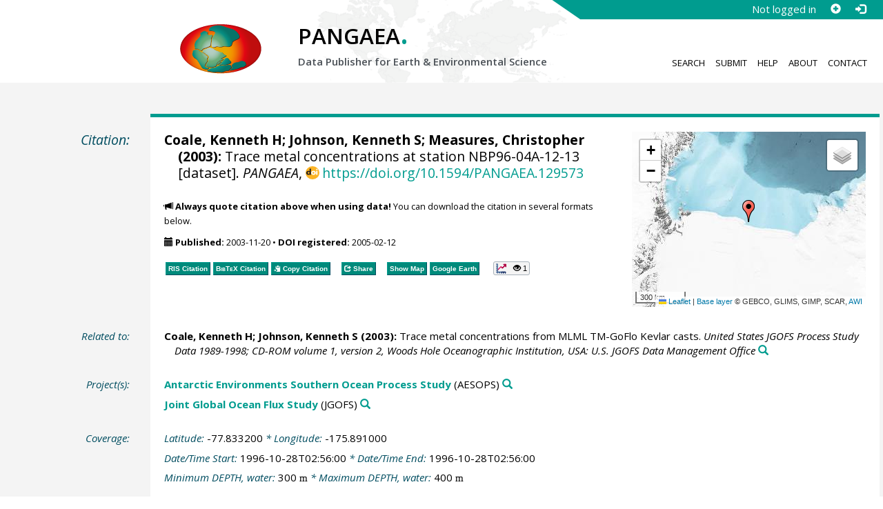

--- FILE ---
content_type: text/html;charset=utf-8
request_url: https://doi.pangaea.de/10.1594/PANGAEA.129573
body_size: 12828
content:
<!DOCTYPE html>
<html lang="en">
<head>
<meta charset="UTF-8">
<meta name="viewport" content="width=device-width, initial-scale=1, minimum-scale=1, maximum-scale=1, user-scalable=no">
<link rel="stylesheet" href="//fonts.googleapis.com/css?family=Open+Sans:400,600,400italic,700,700italic,600italic,300,300italic,800,800italic">
<link rel="stylesheet" href="//www.pangaea.de/assets/v.6b7105a5fd061af46552d8c6ee53c11c/bootstrap-24col/css/bootstrap.min.css">
<link rel="stylesheet" href="//www.pangaea.de/assets/v.6b7105a5fd061af46552d8c6ee53c11c/css/pangaea.css">
<link rel="stylesheet" href="//cdnjs.cloudflare.com/ajax/libs/leaflet/1.9.4/leaflet.min.css">
<!--[if lte IE 9]>
<style>#topics-pulldown-wrapper label:after { display:none; }</style>
<![endif]-->
<link rel="shortcut icon" href="//www.pangaea.de/assets/v.6b7105a5fd061af46552d8c6ee53c11c/favicon.ico">
<link rel="icon" href="//www.pangaea.de/assets/v.6b7105a5fd061af46552d8c6ee53c11c/favicon.ico" type="image/vnd.microsoft.icon">
<link rel="image_src" type="image/png" href="https://www.pangaea.de/assets/social-icons/pangaea-share.png">
<meta property="og:image" content="https://www.pangaea.de/assets/social-icons/pangaea-share.png">
<script type="text/javascript" src="//cdnjs.cloudflare.com/ajax/libs/jquery/1.12.4/jquery.min.js"></script>
<script type="text/javascript" src="//cdnjs.cloudflare.com/ajax/libs/jquery.matchHeight/0.7.0/jquery.matchHeight-min.js"></script>
<script type="text/javascript" src="//cdnjs.cloudflare.com/ajax/libs/jquery.appear/0.4.1/jquery.appear.min.js"></script>
<script type="text/javascript" src="//cdnjs.cloudflare.com/ajax/libs/Chart.js/3.7.1/chart.min.js"></script>
<script type="text/javascript" src="//www.pangaea.de/assets/v.6b7105a5fd061af46552d8c6ee53c11c/bootstrap-24col/js/bootstrap.min.js"></script>
<script type="text/javascript" src="//cdnjs.cloudflare.com/ajax/libs/leaflet/1.9.4/leaflet.min.js"></script>
<script type="text/javascript" src="//www.pangaea.de/assets/v.6b7105a5fd061af46552d8c6ee53c11c/js/datacombo-min.js"></script>
<title>Coale, KH et al. (2003): Trace metal concentrations at station NBP96-04A-12-13</title>
<meta name="title" content="Trace metal concentrations at station NBP96-04A-12-13" />
<meta name="author" content="Coale, Kenneth H; Johnson, Kenneth S; Measures, Christopher" />
<meta name="date" content="2003" />
<meta name="robots" content="index,follow,archive" />
<meta name="description" content="Coale, Kenneth H; Johnson, Kenneth S; Measures, Christopher (2003): Trace metal concentrations at station NBP96-04A-12-13 [dataset]. PANGAEA, https://doi.org/10.1594/PANGAEA.129573" />
<meta name="geo.position" content="-77.833200;-175.891000" />
<meta name="ICBM" content="-77.833200, -175.891000" />
<!--BEGIN: Dublin Core description-->
<link rel="schema.DC" href="http://purl.org/dc/elements/1.1/" />
<link rel="schema.DCTERMS" href="http://purl.org/dc/terms/" />
<meta name="DC.title" content="Trace metal concentrations at station NBP96-04A-12-13" />
<meta name="DC.creator" content="Coale, Kenneth H" />
<meta name="DC.creator" content="Johnson, Kenneth S" />
<meta name="DC.creator" content="Measures, Christopher" />
<meta name="DC.publisher" content="PANGAEA" />
<meta name="DC.date" content="2003" scheme="DCTERMS.W3CDTF" />
<meta name="DC.type" content="dataset" />
<meta name="DC.language" content="en" scheme="DCTERMS.RFC3066" />
<meta name="DCTERMS.license" scheme="DCTERMS.URI" content="https://creativecommons.org/licenses/by/3.0/" />
<meta name="DC.identifier" content="https://doi.org/10.1594/PANGAEA.129573" scheme="DCTERMS.URI" />
<meta name="DC.rights" scheme="DCTERMS.URI" content="info:eu-repo/semantics/openAccess" />
<meta name="DC.format" content="text/tab-separated-values, 46 data points" />
<meta name="DC.relation" content="Coale, Kenneth H; Johnson, Kenneth S (2003): Trace metal concentrations from MLML TM-GoFlo Kevlar casts. United States JGOFS Process Study Data 1989-1998; CD-ROM volume 1, version 2, Woods Hole Oceanographic Institution, USA: U.S. JGOFS Data Management Office" />
<!--END: Dublin Core description-->
<script type="text/javascript" src="//d1bxh8uas1mnw7.cloudfront.net/assets/embed.js"></script>
<link rel="cite-as" href="https://doi.org/10.1594/PANGAEA.129573">
<link rel="describedby" href="https://doi.pangaea.de/10.1594/PANGAEA.129573?format=metadata_panmd" type="application/vnd.pangaea.metadata+xml">
<link rel="describedby" href="https://doi.pangaea.de/10.1594/PANGAEA.129573?format=metadata_jsonld" type="application/ld+json">
<link rel="describedby" href="https://doi.pangaea.de/10.1594/PANGAEA.129573?format=metadata_datacite4" type="application/vnd.datacite.datacite+xml">
<link rel="describedby" href="https://doi.pangaea.de/10.1594/PANGAEA.129573?format=metadata_iso19139" type="application/vnd.iso19139.metadata+xml">
<link rel="describedby" href="https://doi.pangaea.de/10.1594/PANGAEA.129573?format=metadata_dif" type="application/vnd.nasa.dif-metadata+xml">
<link rel="describedby" href="https://doi.pangaea.de/10.1594/PANGAEA.129573?format=citation_text" type="text/x-bibliography">
<link rel="describedby" href="https://doi.pangaea.de/10.1594/PANGAEA.129573?format=citation_ris" type="application/x-research-info-systems">
<link rel="describedby" href="https://doi.pangaea.de/10.1594/PANGAEA.129573?format=citation_bibtex" type="application/x-bibtex">
<link rel="item" href="https://doi.pangaea.de/10.1594/PANGAEA.129573?format=textfile" type="text/tab-separated-values">
<link rel="item" href="https://doi.pangaea.de/10.1594/PANGAEA.129573?format=html" type="text/html">
<link rel="author" href="https://orcid.org/0000-0001-5513-5584">
<link rel="license" href="https://creativecommons.org/licenses/by/3.0/">
<link rel="type" href="https://schema.org/Dataset">
<link rel="type" href="https://schema.org/AboutPage">
<link rel="linkset" href="https://doi.pangaea.de/10.1594/PANGAEA.129573?format=linkset" type="application/linkset">
<link rel="linkset" href="https://doi.pangaea.de/10.1594/PANGAEA.129573?format=linkset_json" type="application/linkset+json">
<script type="application/ld+json">{"@context":"http://schema.org/","@id":"https://doi.org/10.1594/PANGAEA.129573","@type":"Dataset","identifier":"https://doi.org/10.1594/PANGAEA.129573","url":"https://doi.pangaea.de/10.1594/PANGAEA.129573","creator":[{"@type":"Person","name":"Kenneth H Coale","familyName":"Coale","givenName":"Kenneth H","email":"coale@mlml.calstate.edu"},{"@id":"https://orcid.org/0000-0001-5513-5584","@type":"Person","name":"Kenneth S Johnson","familyName":"Johnson","givenName":"Kenneth S","identifier":"https://orcid.org/0000-0001-5513-5584","email":"johnson@mlml.calstate.edu"},{"@type":"Person","name":"Christopher Measures","familyName":"Measures","givenName":"Christopher"}],"name":"Trace metal concentrations at station NBP96-04A-12-13","publisher":{"@type":"Organization","name":"PANGAEA","disambiguatingDescription":"Data Publisher for Earth \u0026 Environmental Science","url":"https://www.pangaea.de/"},"includedInDataCatalog":{"@type":"DataCatalog","name":"PANGAEA","disambiguatingDescription":"Data Publisher for Earth \u0026 Environmental Science","url":"https://www.pangaea.de/"},"datePublished":"2003-11-20","additionalType":"dataset","description":"This dataset is about: Trace metal concentrations at station NBP96-04A-12-13.","citation":{"@type":"CreativeWork","creator":[{"@type":"Person","name":"Kenneth H Coale","familyName":"Coale","givenName":"Kenneth H","email":"coale@mlml.calstate.edu"},{"@id":"https://orcid.org/0000-0001-5513-5584","@type":"Person","name":"Kenneth S Johnson","familyName":"Johnson","givenName":"Kenneth S","identifier":"https://orcid.org/0000-0001-5513-5584","email":"johnson@mlml.calstate.edu"}],"name":"Trace metal concentrations from MLML TM-GoFlo Kevlar casts","datePublished":"2003","sourceOrganization":{"@type":"Organization","name":"United States JGOFS Process Study Data 1989-1998; CD-ROM volume 1, version 2, Woods Hole Oceanographic Institution, USA: U.S. JGOFS Data Management Office"}},"spatialCoverage":{"@type":"Place","geo":{"@type":"GeoCoordinates","latitude":-77.8332,"longitude":-175.891}},"temporalCoverage":"1996-10-28T02:56:00","size":{"@type":"QuantitativeValue","value":46.0,"unitText":"data points"},"variableMeasured":[{"@type":"PropertyValue","name":"DEPTH, water","unitText":"m","subjectOf":{"@type":"DefinedTermSet","hasDefinedTerm":[{"@id":"urn:obo:pato:term:0001595","@type":"DefinedTerm","identifier":"urn:obo:pato:term:0001595","name":"depth","url":"http://purl.obolibrary.org/obo/PATO_0001595"},{"@id":"http://purl.obolibrary.org/obo/CHEBI_15377","@type":"DefinedTerm","identifier":"http://purl.obolibrary.org/obo/CHEBI_15377","name":"water","url":"http://purl.obolibrary.org/obo/CHEBI_15377"},{"@id":"http://qudt.org/1.1/vocab/quantity#Length","@type":"DefinedTerm","identifier":"http://qudt.org/1.1/vocab/quantity#Length","name":"Length","alternateName":"L","url":"http://dbpedia.org/resource/Length"}]}},{"@type":"PropertyValue","name":"Aluminium, particulate","unitText":"nmol/l","measurementTechnique":"Determination of trace metal concentrations (Johnson et al, 1997)","description":"leachable fraction (two hour 25% Acetic acid digestion); \u003e0.4 µm","subjectOf":{"@type":"DefinedTermSet","hasDefinedTerm":[{"@type":"DefinedTerm","name":"aluminium","alternateName":"Al"},{"@type":"DefinedTerm","name":"particulate"},{"@type":"DefinedTerm","name":"Molar Concentration"}]}},{"@type":"PropertyValue","name":"Aluminium, particulate","unitText":"nmol/l","measurementTechnique":"Determination of trace metal concentrations (Johnson et al, 1997)","description":"refactory fraction (total digestion of remaining material); \u003e0.4 µm","subjectOf":{"@type":"DefinedTermSet","hasDefinedTerm":[{"@type":"DefinedTerm","name":"aluminium","alternateName":"Al"},{"@type":"DefinedTerm","name":"particulate"},{"@type":"DefinedTerm","name":"Molar Concentration"}]}},{"@type":"PropertyValue","name":"Cadmium, particulate","unitText":"pmol/l","measurementTechnique":"Determination of trace metal concentrations (Johnson et al, 1997)","description":"leachable fraction (two hour 25% Acetic acid digestion); \u003e0.4 µm","subjectOf":{"@type":"DefinedTermSet","hasDefinedTerm":[{"@type":"DefinedTerm","name":"cadmium"},{"@type":"DefinedTerm","name":"particulate"},{"@type":"DefinedTerm","name":"Molar Concentration"}]}},{"@type":"PropertyValue","name":"Cadmium, particulate","unitText":"pmol/l","measurementTechnique":"Determination of trace metal concentrations (Johnson et al, 1997)","description":"refactory fraction (total digestion of remaining material); \u003e0.4 µm","subjectOf":{"@type":"DefinedTermSet","hasDefinedTerm":[{"@type":"DefinedTerm","name":"cadmium"},{"@type":"DefinedTerm","name":"particulate"},{"@type":"DefinedTerm","name":"Molar Concentration"}]}},{"@type":"PropertyValue","name":"Cobalt, particulate","unitText":"pmol/l","measurementTechnique":"Determination of trace metal concentrations (Johnson et al, 1997)","description":"leachable fraction (two hour 25% Acetic acid digestion); \u003e0.4 µm","subjectOf":{"@type":"DefinedTermSet","hasDefinedTerm":[{"@type":"DefinedTerm","name":"cobalt"},{"@type":"DefinedTerm","name":"particulate"},{"@type":"DefinedTerm","name":"Molar Concentration"}]}},{"@type":"PropertyValue","name":"Cobalt, particulate","unitText":"pmol/l","measurementTechnique":"Determination of trace metal concentrations (Johnson et al, 1997)","description":"refactory fraction (total digestion of remaining material); \u003e0.4 µm","subjectOf":{"@type":"DefinedTermSet","hasDefinedTerm":[{"@type":"DefinedTerm","name":"cobalt"},{"@type":"DefinedTerm","name":"particulate"},{"@type":"DefinedTerm","name":"Molar Concentration"}]}},{"@type":"PropertyValue","name":"Copper, particulate","unitText":"nmol/l","measurementTechnique":"Determination of trace metal concentrations (Johnson et al, 1997)","description":"leachable fraction (two hour 25% Acetic acid digestion); \u003e0.4 µm","subjectOf":{"@type":"DefinedTermSet","hasDefinedTerm":[{"@type":"DefinedTerm","name":"copper"},{"@type":"DefinedTerm","name":"particulate"},{"@type":"DefinedTerm","name":"Molar Concentration"}]}},{"@type":"PropertyValue","name":"Copper, particulate","unitText":"nmol/l","measurementTechnique":"Determination of trace metal concentrations (Johnson et al, 1997)","description":"refactory fraction (total digestion of remaining material); \u003e0.4 µm","subjectOf":{"@type":"DefinedTermSet","hasDefinedTerm":[{"@type":"DefinedTerm","name":"copper"},{"@type":"DefinedTerm","name":"particulate"},{"@type":"DefinedTerm","name":"Molar Concentration"}]}},{"@type":"PropertyValue","name":"Iron, particulate","unitText":"nmol/l","measurementTechnique":"Determination of trace metal concentrations (Johnson et al, 1997)","description":"leachable fraction (two hour 25% Acetic acid digestion); \u003e0.4 µm","subjectOf":{"@type":"DefinedTermSet","hasDefinedTerm":[{"@type":"DefinedTerm","name":"particulate"},{"@type":"DefinedTerm","name":"Molar Concentration"}]}},{"@type":"PropertyValue","name":"Iron, particulate","unitText":"nmol/l","measurementTechnique":"Determination of trace metal concentrations (Johnson et al, 1997)","description":"refactory fraction (total digestion of remaining material); \u003e0.4 µm","subjectOf":{"@type":"DefinedTermSet","hasDefinedTerm":[{"@type":"DefinedTerm","name":"particulate"},{"@type":"DefinedTerm","name":"Molar Concentration"}]}},{"@type":"PropertyValue","name":"Manganese, particulate","unitText":"pmol/l","measurementTechnique":"Determination of trace metal concentrations (Johnson et al, 1997)","description":"leachable fraction (two hour 25% Acetic acid digestion); \u003e0.4 µm","subjectOf":{"@type":"DefinedTermSet","hasDefinedTerm":[{"@id":"http://purl.obolibrary.org/obo/CHEBI_18291","@type":"DefinedTerm","identifier":"http://purl.obolibrary.org/obo/CHEBI_18291","name":"manganese","alternateName":"Mn","url":"https://www.ebi.ac.uk/chebi/searchId.do?chebiId\u003dCHEBI:18291"},{"@type":"DefinedTerm","name":"particulate"},{"@type":"DefinedTerm","name":"Molar Concentration"}]}},{"@type":"PropertyValue","name":"Manganese, particulate","unitText":"pmol/l","measurementTechnique":"Determination of trace metal concentrations (Johnson et al, 1997)","description":"refactory fraction (total digestion of remaining material); \u003e0.4 µm","subjectOf":{"@type":"DefinedTermSet","hasDefinedTerm":[{"@id":"http://purl.obolibrary.org/obo/CHEBI_18291","@type":"DefinedTerm","identifier":"http://purl.obolibrary.org/obo/CHEBI_18291","name":"manganese","alternateName":"Mn","url":"https://www.ebi.ac.uk/chebi/searchId.do?chebiId\u003dCHEBI:18291"},{"@type":"DefinedTerm","name":"particulate"},{"@type":"DefinedTerm","name":"Molar Concentration"}]}},{"@type":"PropertyValue","name":"Nickel, particulate","unitText":"nmol/l","measurementTechnique":"Determination of trace metal concentrations (Johnson et al, 1997)","description":"leachable fraction (two hour 25% Acetic acid digestion); \u003e0.4 µm","subjectOf":{"@type":"DefinedTermSet","hasDefinedTerm":[{"@type":"DefinedTerm","name":"nickel"},{"@type":"DefinedTerm","name":"particulate"},{"@type":"DefinedTerm","name":"Molar Concentration"}]}},{"@type":"PropertyValue","name":"Nickel, particulate","unitText":"nmol/l","measurementTechnique":"Determination of trace metal concentrations (Johnson et al, 1997)","description":"refactory fraction (total digestion of remaining material); \u003e0.4 µm","subjectOf":{"@type":"DefinedTermSet","hasDefinedTerm":[{"@type":"DefinedTerm","name":"nickel"},{"@type":"DefinedTerm","name":"particulate"},{"@type":"DefinedTerm","name":"Molar Concentration"}]}},{"@type":"PropertyValue","name":"Zinc, particulate","unitText":"nmol/l","measurementTechnique":"Determination of trace metal concentrations (Johnson et al, 1997)","description":"leachable fraction (two hour 25% Acetic acid digestion); \u003e0.4 µm","subjectOf":{"@type":"DefinedTermSet","hasDefinedTerm":[{"@type":"DefinedTerm","name":"zinc"},{"@type":"DefinedTerm","name":"particulate"},{"@type":"DefinedTerm","name":"Molar Concentration"}]}},{"@type":"PropertyValue","name":"Zinc, particulate","unitText":"nmol/l","measurementTechnique":"Determination of trace metal concentrations (Johnson et al, 1997)","description":"refactory fraction (total digestion of remaining material); \u003e0.4 µm","subjectOf":{"@type":"DefinedTermSet","hasDefinedTerm":[{"@type":"DefinedTerm","name":"zinc"},{"@type":"DefinedTerm","name":"particulate"},{"@type":"DefinedTerm","name":"Molar Concentration"}]}},{"@type":"PropertyValue","name":"Cadmium, dissolved","unitText":"nmol/l","measurementTechnique":"Determination of trace metal concentrations (Johnson et al, 1997)","description":"\u003c0.4 µm","subjectOf":{"@type":"DefinedTermSet","hasDefinedTerm":[{"@type":"DefinedTerm","name":"cadmium"},{"@id":"urn:obo:pato:term:0001986","@type":"DefinedTerm","identifier":"urn:obo:pato:term:0001986","name":"dissolved","url":"http://purl.obolibrary.org/obo/PATO_0001986"},{"@type":"DefinedTerm","name":"Molar Concentration"}]}},{"@type":"PropertyValue","name":"Cobalt, dissolved","unitText":"nmol/l","measurementTechnique":"Determination of trace metal concentrations (Johnson et al, 1997)","description":"\u003c0.4 µm","subjectOf":{"@type":"DefinedTermSet","hasDefinedTerm":[{"@type":"DefinedTerm","name":"cobalt"},{"@id":"urn:obo:pato:term:0001986","@type":"DefinedTerm","identifier":"urn:obo:pato:term:0001986","name":"dissolved","url":"http://purl.obolibrary.org/obo/PATO_0001986"},{"@type":"DefinedTerm","name":"Molar Concentration"}]}},{"@type":"PropertyValue","name":"Copper, dissolved","unitText":"nmol/l","measurementTechnique":"Determination of trace metal concentrations (Johnson et al, 1997)","description":"\u003c0.4 µm","subjectOf":{"@type":"DefinedTermSet","hasDefinedTerm":[{"@type":"DefinedTerm","name":"copper"},{"@id":"urn:obo:pato:term:0001986","@type":"DefinedTerm","identifier":"urn:obo:pato:term:0001986","name":"dissolved","url":"http://purl.obolibrary.org/obo/PATO_0001986"},{"@type":"DefinedTerm","name":"Molar Concentration"}]}},{"@type":"PropertyValue","name":"Iron, dissolved","unitText":"nmol/l","measurementTechnique":"Determination of trace metal concentrations (Johnson et al, 1997)","description":"\u003c0.4 µm","subjectOf":{"@type":"DefinedTermSet","hasDefinedTerm":[{"@id":"urn:obo:pato:term:0001986","@type":"DefinedTerm","identifier":"urn:obo:pato:term:0001986","name":"dissolved","url":"http://purl.obolibrary.org/obo/PATO_0001986"},{"@type":"DefinedTerm","name":"Molar Concentration"}]}},{"@type":"PropertyValue","name":"Manganese, dissolved","unitText":"nmol/l","measurementTechnique":"Determination of trace metal concentrations (Johnson et al, 1997)","description":"\u003c0.4 µm","subjectOf":{"@type":"DefinedTermSet","hasDefinedTerm":[{"@id":"http://purl.obolibrary.org/obo/CHEBI_18291","@type":"DefinedTerm","identifier":"http://purl.obolibrary.org/obo/CHEBI_18291","name":"manganese","alternateName":"Mn","url":"https://www.ebi.ac.uk/chebi/searchId.do?chebiId\u003dCHEBI:18291"},{"@id":"urn:obo:pato:term:0001986","@type":"DefinedTerm","identifier":"urn:obo:pato:term:0001986","name":"dissolved","url":"http://purl.obolibrary.org/obo/PATO_0001986"},{"@type":"DefinedTerm","name":"Molar Concentration"}]}},{"@type":"PropertyValue","name":"Nickel, dissolved","unitText":"nmol/l","measurementTechnique":"Determination of trace metal concentrations (Johnson et al, 1997)","description":"\u003c0.4 µm","subjectOf":{"@type":"DefinedTermSet","hasDefinedTerm":[{"@type":"DefinedTerm","name":"nickel"},{"@id":"urn:obo:pato:term:0001986","@type":"DefinedTerm","identifier":"urn:obo:pato:term:0001986","name":"dissolved","url":"http://purl.obolibrary.org/obo/PATO_0001986"},{"@type":"DefinedTerm","name":"Molar Concentration"}]}},{"@type":"PropertyValue","name":"Zinc, dissolved","unitText":"nmol/l","measurementTechnique":"Determination of trace metal concentrations (Johnson et al, 1997)","description":"\u003c0.4 µm","subjectOf":{"@type":"DefinedTermSet","hasDefinedTerm":[{"@type":"DefinedTerm","name":"zinc"},{"@id":"urn:obo:pato:term:0001986","@type":"DefinedTerm","identifier":"urn:obo:pato:term:0001986","name":"dissolved","url":"http://purl.obolibrary.org/obo/PATO_0001986"},{"@type":"DefinedTerm","name":"Molar Concentration"}]}}],"license":"https://creativecommons.org/licenses/by/3.0/","conditionsOfAccess":"unrestricted","isAccessibleForFree":true,"inLanguage":"en","distribution":[{"@type":"DataDownload","contentUrl":"https://doi.pangaea.de/10.1594/PANGAEA.129573?format\u003dtextfile","encodingFormat":"text/tab-separated-values"},{"@type":"DataDownload","contentUrl":"https://doi.pangaea.de/10.1594/PANGAEA.129573?format\u003dhtml","encodingFormat":"text/html"}]}</script>
<script type="text/javascript">/*<![CDATA[*/
var _paq=window._paq=window._paq||[];(function(){
var u="https://analytics.pangaea.de/";_paq.push(['setTrackerUrl',u+'matomo.php']);_paq.push(['setCookieDomain','pangaea.de']);_paq.push(['setDomains',['pangaea.de','www.pangaea.de','doi.pangaea.de']]);_paq.push(['setSiteId',1]);
_paq.push(['enableLinkTracking']);_paq.push(['setDownloadClasses',['dl-link']]);_paq.push(['setDownloadExtensions',[]]);_paq.push(['setIgnoreClasses',['notrack']]);_paq.push(['trackPageView']);
var d=document,g=d.createElement('script'),s=d.getElementsByTagName('script')[0];g.async=true;g.src=u+'matomo.js';s.parentNode.insertBefore(g,s);
})();
/*]]>*/</script>
</head>
<body class="homepage-layout">
<div id="header-wrapper">
  <div class="container-fluid">
    <header class="row"><!-- volle Screen-Breite -->
      <div class="content-wrapper"><!-- max. Breite -->
        <div id="login-area-wrapper" class="hidden-print"><div id="login-area"><span id="user-name">Not logged in</span><a id="signup-button" class="glyphicon glyphicon-plus-sign self-referer-link" title="Sign Up / Create Account" aria-label="Sign up" target="_self" rel="nofollow" href="https://www.pangaea.de/user/signup.php?referer=https%3A%2F%2Fdoi.pangaea.de%2F" data-template="https://www.pangaea.de/user/signup.php?referer=#u#"></a><a id="login-button" class="glyphicon glyphicon-log-in self-referer-link" title="Log In" aria-label="Log in" target="_self" rel="nofollow" href="https://www.pangaea.de/user/login.php?referer=https%3A%2F%2Fdoi.pangaea.de%2F" data-template="https://www.pangaea.de/user/login.php?referer=#u#"></a></div></div>
        <div class="blindspalte header-block col-lg-3 col-md-4"></div>
        
        <div id="header-logo-block" class="header-block col-lg-3 col-md-4 col-sm-4 col-xs-8">
          <div id="pangaea-logo">
            <a title="PANGAEA home" href="//www.pangaea.de/" class="home-link"><img src="//www.pangaea.de/assets/v.6b7105a5fd061af46552d8c6ee53c11c/layout-images/pangaea-logo.png" alt="PANGAEA home"></a>
          </div>
        </div>
        
        <div id="header-mid-block" class="header-block col-lg-12 col-md-9 col-sm-20 col-xs-16">
          <div id="pangaea-logo-headline">
            PANGAEA<span class="punkt">.</span>
          </div>
          <div id="pangaea-logo-slogan">
            <span>Data Publisher for Earth &amp; </span><span class="nowrap">Environmental Science</span>
          </div>
          <div id="search-area-header" class="row"></div>
        </div>
        
        <div id="header-main-menu-block" class="header-block hidden-print col-lg-6 col-md-7 col-sm-24 col-xs-24">
          <nav id="main-nav">
            <ul>
              <li id="menu-search">
                <!-- class on link is important, don't change!!! -->
                <a href="//www.pangaea.de/" class="home-link">Search</a>
              </li>
              <li id="menu-submit">
                <a href="//www.pangaea.de/submit/">Submit</a>
              </li>
              <li id="menu-help">
                <a href="//wiki.pangaea.de/">Help</a>
              </li>
              <li id="menu-about">
                <a href="//www.pangaea.de/about/">About</a>
              </li>
              <li id="menu-contact">
                <a href="//www.pangaea.de/contact/">Contact</a>
              </li>
            </ul>
          </nav>
          <div class="clearfix"></div>
        </div>
      </div>
    </header>
  </div>
</div>
<div id="flex-wrapper">
<div id="main-container" class="container-fluid">
<div id="main-row" class="row main-row">
<div id="main" class="col-lg-24 col-md-24 col-sm-24 col-xs-24">
<div id="dataset">
<div class="row"><div class="col-lg-3 col-md-4 col-sm-24 col-xs-24 hidden-xs hidden-sm"><div class="title citation invisible-top-border">Citation:</div>
</div>
<div class="col-lg-21 col-md-20 col-sm-24 col-xs-24"><div class="descr top-border"><div id="map-dataset-wrapper" class="map-wrapper hidden-print hidden-xs hidden-sm col-lg-8 col-md-8 col-sm-24 col-xs-24"><div class="embed-responsive embed-responsive-4by3"><div id="map-dataset" class="embed-responsive-item" data-maptype="event" data-id-dataset="129573" data-viewport-bbox="[-175.891,-77.8332,-175.891,-77.8332]"></div>
</div>
</div>
<h1 class="hanging citation"><strong><a class="popover-link link-unstyled" href="#" data-title="&lt;span&gt;Coale, Kenneth H&lt;a class=&quot;searchlink glyphicon glyphicon-search&quot; target=&quot;_blank&quot; rel=&quot;nofollow&quot; title=&quot;Search PANGAEA for other datasets related to 'Coale, Kenneth H'...&quot; aria-label=&quot;Search PANGAEA for other datasets related to 'Coale, Kenneth H'&quot; href=&quot;//www.pangaea.de/?q=author:email:coale@mlml.calstate.edu&quot;&gt;&lt;/a&gt;&lt;/span&gt;" data-content="&lt;div&gt;&lt;div&gt;&lt;a class=&quot;mail-link text-nowrap wide-icon-link&quot; href=&quot;mailto:coale@mlml.calstate.edu&quot;&gt;coale@mlml.calstate.edu&lt;/a&gt;&lt;/div&gt;&#10;&lt;/div&gt;&#10;">Coale, Kenneth H</a>; <a class="popover-link link-unstyled" href="#" data-title="&lt;span&gt;Johnson, Kenneth S&lt;a class=&quot;searchlink glyphicon glyphicon-search&quot; target=&quot;_blank&quot; rel=&quot;nofollow&quot; title=&quot;Search PANGAEA for other datasets related to 'Johnson, Kenneth S'...&quot; aria-label=&quot;Search PANGAEA for other datasets related to 'Johnson, Kenneth S'&quot; href=&quot;//www.pangaea.de/?q=author:orcid:0000-0001-5513-5584&quot;&gt;&lt;/a&gt;&lt;/span&gt;" data-content="&lt;div&gt;&lt;div&gt;&lt;a class=&quot;orcid-link text-nowrap wide-icon-link&quot; target=&quot;_blank&quot; href=&quot;https://orcid.org/0000-0001-5513-5584&quot;&gt;https://orcid.org/0000-0001-5513-5584&lt;/a&gt;&lt;/div&gt;&#10;&lt;div&gt;&lt;a class=&quot;mail-link text-nowrap wide-icon-link&quot; href=&quot;mailto:johnson@mlml.calstate.edu&quot;&gt;johnson@mlml.calstate.edu&lt;/a&gt;&lt;/div&gt;&#10;&lt;/div&gt;&#10;">Johnson, Kenneth S</a>; Measures, Christopher (2003):</strong> Trace metal concentrations at station NBP96-04A-12-13 [dataset]. <em>PANGAEA</em>, <a id="citation-doi-link" rel="nofollow bookmark" href="https://doi.org/10.1594/PANGAEA.129573" data-pubstatus="4" class="text-linkwrap popover-link doi-link">https://doi.org/10.1594/PANGAEA.129573</a></h1>
<p class="howtocite"><small><span class="glyphicon glyphicon-bullhorn" aria-hidden="true"></span> <strong>Always quote citation above when using data!</strong> You can download the citation in several formats below.</small></p>
<p class="data-maintenance-dates"><small><span class="glyphicon glyphicon-calendar" aria-hidden="true"></span> <span title="Published: 2003-11-20T13:23:00"><strong>Published:</strong> 2003-11-20</span> • <span title="DOI registered: 2005-02-12T21:48:44"><strong>DOI registered:</strong> 2005-02-12</span></small></p>
<p class="data-buttons"><a rel="nofollow describedby" title="Export citation to Reference Manager, EndNote, ProCite" href="?format=citation_ris" class="actionbuttonlink"><span class="actionbutton">RIS Citation</span></a><a rel="nofollow describedby" title="Export citation to BibTeX" href="?format=citation_bibtex" class="actionbuttonlink"><span class="actionbutton"><span style="font-variant:small-caps;">BibTeX</span> Citation</span></a><a id="text-citation-link" rel="nofollow" title="Export citation as plain text" href="?format=citation_text" target="_blank" class="actionbuttonlink share-link"><span class="actionbutton">Text Citation</span></a><span class="separator"></span><a id="share-button" rel="nofollow" class="popover-link actionbuttonlink" href="//www.pangaea.de/nojs.php" data-title="Share Dataset on Social Media"><span class="actionbutton" title="Share Dataset on Social Media"><span class="glyphicon glyphicon-share"></span> Share</span></a><span class="separator"></span><a rel="nofollow" target="_blank" title="Display events in map" href="//www.pangaea.de/advanced/map-dataset-events.php?id=129573&amp;viewportBBOX=-175.891,-77.8332,-175.891,-77.8332" class="actionbuttonlink"><span class="actionbutton">Show Map</span></a><a rel="nofollow" title="Display events in Google Earth" href="?format=events_kml" class="actionbuttonlink"><span class="actionbutton">Google Earth</span></a><span data-badge-type="1" data-doi="10.1594/PANGAEA.129573" data-badge-popover="right" data-hide-no-mentions="true" class="altmetric-embed sep-before"></span><span class="sep-before" id="usage-stats"></span></p>
<div class="clearfix"></div>
</div>
</div>
</div>
<div class="row"><div class="col-lg-3 col-md-4 col-sm-24 col-xs-24"><div class="title">Related to:</div>
</div>
<div class="col-lg-21 col-md-20 col-sm-24 col-xs-24"><div class="descr"><div class="hanging"><strong><a class="popover-link link-unstyled" href="#" data-title="&lt;span&gt;Coale, Kenneth H&lt;a class=&quot;searchlink glyphicon glyphicon-search&quot; target=&quot;_blank&quot; rel=&quot;nofollow&quot; title=&quot;Search PANGAEA for other datasets related to 'Coale, Kenneth H'...&quot; aria-label=&quot;Search PANGAEA for other datasets related to 'Coale, Kenneth H'&quot; href=&quot;//www.pangaea.de/?q=author:email:coale@mlml.calstate.edu&quot;&gt;&lt;/a&gt;&lt;/span&gt;" data-content="&lt;div&gt;&lt;div&gt;&lt;a class=&quot;mail-link text-nowrap wide-icon-link&quot; href=&quot;mailto:coale@mlml.calstate.edu&quot;&gt;coale@mlml.calstate.edu&lt;/a&gt;&lt;/div&gt;&#10;&lt;/div&gt;&#10;">Coale, Kenneth H</a>; <a class="popover-link link-unstyled" href="#" data-title="&lt;span&gt;Johnson, Kenneth S&lt;a class=&quot;searchlink glyphicon glyphicon-search&quot; target=&quot;_blank&quot; rel=&quot;nofollow&quot; title=&quot;Search PANGAEA for other datasets related to 'Johnson, Kenneth S'...&quot; aria-label=&quot;Search PANGAEA for other datasets related to 'Johnson, Kenneth S'&quot; href=&quot;//www.pangaea.de/?q=author:orcid:0000-0001-5513-5584&quot;&gt;&lt;/a&gt;&lt;/span&gt;" data-content="&lt;div&gt;&lt;div&gt;&lt;a class=&quot;orcid-link text-nowrap wide-icon-link&quot; target=&quot;_blank&quot; href=&quot;https://orcid.org/0000-0001-5513-5584&quot;&gt;https://orcid.org/0000-0001-5513-5584&lt;/a&gt;&lt;/div&gt;&#10;&lt;div&gt;&lt;a class=&quot;mail-link text-nowrap wide-icon-link&quot; href=&quot;mailto:johnson@mlml.calstate.edu&quot;&gt;johnson@mlml.calstate.edu&lt;/a&gt;&lt;/div&gt;&#10;&lt;/div&gt;&#10;">Johnson, Kenneth S</a> (2003):</strong> Trace metal concentrations from MLML TM-GoFlo Kevlar casts. <em>United States JGOFS Process Study Data 1989-1998; CD-ROM volume 1, version 2, Woods Hole Oceanographic Institution, USA: U.S. JGOFS Data Management Office</em><a class="searchlink glyphicon glyphicon-search" target="_blank" rel="nofollow" title="Search PANGAEA for other datasets related to this publication..." aria-label="Search PANGAEA for other datasets related to this publication" href="//www.pangaea.de/?q=@ref25245"></a></div>
</div>
</div>
</div>
<div class="row"><div class="col-lg-3 col-md-4 col-sm-24 col-xs-24"><div class="title">Project(s):</div>
</div>
<div class="col-lg-21 col-md-20 col-sm-24 col-xs-24"><div class="descr"><div class="hanging"><strong><a target="_blank" href="http://usjgofs.whoi.edu/southern.html" class="popover-link" data-title="&lt;span&gt;&lt;a target=&quot;_blank&quot; href=&quot;http://usjgofs.whoi.edu/southern.html&quot;&gt;Antarctic Environments Southern Ocean Process Study&lt;/a&gt;&lt;a class=&quot;searchlink glyphicon glyphicon-search&quot; target=&quot;_blank&quot; rel=&quot;nofollow&quot; title=&quot;Search PANGAEA for other datasets related to 'Antarctic Environments Southern Ocean Process Study'...&quot; aria-label=&quot;Search PANGAEA for other datasets related to 'Antarctic Environments Southern Ocean Process Study'&quot; href=&quot;//www.pangaea.de/?q=project:label:AESOPS&quot;&gt;&lt;/a&gt;&lt;/span&gt;" data-content="&lt;div&gt;&lt;div class=&quot;popover-mitem&quot;&gt;&lt;strong&gt;Label:&lt;/strong&gt; AESOPS&lt;/div&gt;&#10;&lt;div class=&quot;popover-mitem&quot;&gt;&lt;strong&gt;Institution:&lt;/strong&gt; &lt;span&gt;&lt;a target=&quot;_blank&quot; href=&quot;http://www.ldeo.columbia.edu/dees/&quot;&gt;Department of Earth &amp;amp; Environmental Sciences - Columbia University&lt;/a&gt;&lt;/span&gt; (DEES, &lt;a class=&quot;text-linkwrap ror-link&quot; href=&quot;https://ror.org/00hj8s172&quot; target=&quot;_blank&quot;&gt;https://ror.org/00hj8s172&lt;/a&gt;)&lt;a class=&quot;searchlink glyphicon glyphicon-search&quot; target=&quot;_blank&quot; rel=&quot;nofollow&quot; title=&quot;Search PANGAEA for other datasets related to 'Department of Earth &amp;amp; Environmental Sciences - Columbia University'...&quot; aria-label=&quot;Search PANGAEA for other datasets related to 'Department of Earth &amp;amp; Environmental Sciences - Columbia University'&quot; href=&quot;//www.pangaea.de/?q=institution:ror:https:%2F%2Fror.org%2F00hj8s172&quot;&gt;&lt;/a&gt;&lt;/div&gt;&#10;&lt;/div&gt;&#10;">Antarctic Environments Southern Ocean Process Study</a></strong> (AESOPS)<a class="searchlink glyphicon glyphicon-search" target="_blank" rel="nofollow" title="Search PANGAEA for other datasets related to 'Antarctic Environments Southern Ocean Process Study'..." aria-label="Search PANGAEA for other datasets related to 'Antarctic Environments Southern Ocean Process Study'" href="//www.pangaea.de/?q=project:label:AESOPS"></a></div>
<div class="hanging"><strong><a target="_blank" href="https://usjgofs.whoi.edu/" class="popover-link" data-title="&lt;span&gt;&lt;a target=&quot;_blank&quot; href=&quot;https://usjgofs.whoi.edu/&quot;&gt;Joint Global Ocean Flux Study&lt;/a&gt;&lt;a class=&quot;searchlink glyphicon glyphicon-search&quot; target=&quot;_blank&quot; rel=&quot;nofollow&quot; title=&quot;Search PANGAEA for other datasets related to 'Joint Global Ocean Flux Study'...&quot; aria-label=&quot;Search PANGAEA for other datasets related to 'Joint Global Ocean Flux Study'&quot; href=&quot;//www.pangaea.de/?q=project:label:JGOFS&quot;&gt;&lt;/a&gt;&lt;/span&gt;" data-content="&lt;div&gt;&lt;div class=&quot;popover-mitem&quot;&gt;&lt;strong&gt;Label:&lt;/strong&gt; JGOFS&lt;/div&gt;&#10;&lt;div class=&quot;popover-mitem&quot;&gt;&lt;strong&gt;Institution:&lt;/strong&gt; &lt;span&gt;&lt;a target=&quot;_blank&quot; href=&quot;http://ads.smr.uib.no/jgofs/jgofs.htm&quot;&gt;Joint Global Ocean Flux Study, International Project Office, Bergen&lt;/a&gt;&lt;/span&gt; (JGOFS, &lt;a class=&quot;text-linkwrap ror-link&quot; href=&quot;https://ror.org/03zga2b32&quot; target=&quot;_blank&quot;&gt;https://ror.org/03zga2b32&lt;/a&gt;)&lt;a class=&quot;searchlink glyphicon glyphicon-search&quot; target=&quot;_blank&quot; rel=&quot;nofollow&quot; title=&quot;Search PANGAEA for other datasets related to 'Joint Global Ocean Flux Study, International Project Office, Bergen'...&quot; aria-label=&quot;Search PANGAEA for other datasets related to 'Joint Global Ocean Flux Study, International Project Office, Bergen'&quot; href=&quot;//www.pangaea.de/?q=institution:ror:https:%2F%2Fror.org%2F03zga2b32&quot;&gt;&lt;/a&gt;&lt;/div&gt;&#10;&lt;/div&gt;&#10;">Joint Global Ocean Flux Study</a></strong> (JGOFS)<a class="searchlink glyphicon glyphicon-search" target="_blank" rel="nofollow" title="Search PANGAEA for other datasets related to 'Joint Global Ocean Flux Study'..." aria-label="Search PANGAEA for other datasets related to 'Joint Global Ocean Flux Study'" href="//www.pangaea.de/?q=project:label:JGOFS"></a></div>
</div>
</div>
</div>
<div class="row"><div class="col-lg-3 col-md-4 col-sm-24 col-xs-24"><div class="title">Coverage:</div>
</div>
<div class="col-lg-21 col-md-20 col-sm-24 col-xs-24"><div class="descr"><div class="hanging geo"><em class="unfarbe">Latitude: </em><span class="latitude">-77.833200</span><em class="unfarbe"> * Longitude: </em><span class="longitude">-175.891000</span></div>
<div class="hanging"><em class="unfarbe">Date/Time Start: </em>1996-10-28T02:56:00<em class="unfarbe"> * Date/Time End: </em>1996-10-28T02:56:00</div>
<div class="hanging"><em class="unfarbe">Minimum DEPTH, water: </em>300 <span class="unit">m</span><em class="unfarbe"> * Maximum DEPTH, water: </em>400 <span class="unit">m</span></div>
</div>
</div>
</div>
<div class="row"><div class="col-lg-3 col-md-4 col-sm-24 col-xs-24"><div class="title">Event(s):</div>
</div>
<div class="col-lg-21 col-md-20 col-sm-24 col-xs-24"><div class="descr"><div class="hanging geo"><strong>NBP9604A-12-13</strong> (10280256)<a class="searchlink glyphicon glyphicon-search" target="_blank" rel="nofollow" title="Search PANGAEA for other datasets related to 'NBP9604A-12-13'..." aria-label="Search PANGAEA for other datasets related to 'NBP9604A-12-13'" href="//www.pangaea.de/?q=event:label:NBP9604A-12-13"></a><em class="unfarbe"> * Latitude: </em><span class="latitude">-77.833200</span><em class="unfarbe"> * Longitude: </em><span class="longitude">-175.891000</span><em class="unfarbe"> * Date/Time: </em>1996-10-28T02:56:00<em class="unfarbe"> * Location: </em><span>Southern Ocean</span><a class="searchlink glyphicon glyphicon-search" target="_blank" rel="nofollow" title="Search PANGAEA for other datasets related to 'Southern Ocean'..." aria-label="Search PANGAEA for other datasets related to 'Southern Ocean'" href="//www.pangaea.de/?q=location:%22Southern%20Ocean%22"></a><em class="unfarbe"> * Campaign: </em><span><a href="//www.pangaea.de/nojs.php" class="popover-link" data-title="&lt;span&gt;Campaign: NBP9604A&lt;a class=&quot;searchlink glyphicon glyphicon-search&quot; target=&quot;_blank&quot; rel=&quot;nofollow&quot; title=&quot;Search PANGAEA for other datasets related to 'NBP9604A'...&quot; aria-label=&quot;Search PANGAEA for other datasets related to 'NBP9604A'&quot; href=&quot;//www.pangaea.de/?q=campaign:%22NBP9604A%22&quot;&gt;&lt;/a&gt;&lt;/span&gt;" data-content="&lt;div&gt;&lt;div class=&quot;popover-mitem&quot;&gt;&lt;strong&gt;Event list:&lt;/strong&gt; &lt;a href=&quot;//www.pangaea.de/expeditions/events/NBP9604A&quot;&gt;Link&lt;/a&gt;&lt;/div&gt;&#10;&lt;div class=&quot;popover-mitem&quot;&gt;&lt;strong&gt;Chief Scientist(s):&lt;/strong&gt; Smith, W&lt;/div&gt;&#10;&lt;div class=&quot;popover-mitem&quot;&gt;&lt;strong&gt;Start:&lt;/strong&gt; 1996-10-02&lt;/div&gt;&#10;&lt;div class=&quot;popover-mitem&quot;&gt;&lt;strong&gt;End:&lt;/strong&gt; 1996-11-08&lt;/div&gt;&#10;&lt;/div&gt;&#10;">NBP9604A</a></span><a class="searchlink glyphicon glyphicon-search" target="_blank" rel="nofollow" title="Search PANGAEA for other datasets related to 'NBP9604A'..." aria-label="Search PANGAEA for other datasets related to 'NBP9604A'" href="//www.pangaea.de/?q=campaign:%22NBP9604A%22"></a><em class="unfarbe"> * Basis: </em><span>Nathaniel B. Palmer</span><a class="searchlink glyphicon glyphicon-search" target="_blank" rel="nofollow" title="Search PANGAEA for other datasets related to 'Nathaniel B. Palmer'..." aria-label="Search PANGAEA for other datasets related to 'Nathaniel B. Palmer'" href="//www.pangaea.de/?q=basis:%22Nathaniel%20B.%20Palmer%22"></a><em class="unfarbe"> * Method/Device: </em><span>Go-Flo bottles</span> (GOFLO)<a class="searchlink glyphicon glyphicon-search" target="_blank" rel="nofollow" title="Search PANGAEA for other datasets related to 'Go-Flo bottles'..." aria-label="Search PANGAEA for other datasets related to 'Go-Flo bottles'" href="//www.pangaea.de/?q=method:%22Go-Flo%20bottles%22"></a><em class="unfarbe"> * Comment: </em>MLML Kevlar Cast</div>
</div>
</div>
</div>
<div class="row"><div class="col-lg-3 col-md-4 col-sm-24 col-xs-24"><div class="title">Parameter(s):</div>
</div>
<div class="col-lg-21 col-md-20 col-sm-24 col-xs-24"><div class="descr"><div class="table-responsive"><table class="parametertable"><tr><th class="colno">#</th><th>Name</th><th>Short Name</th><th>Unit</th><th>Principal Investigator</th><th>Method/Device</th><th>Comment</th></tr>
<tr title="Depth water [m]" id="lcol0_ds1040636"><td class="colno"><span class="colno">1</span></td><td><span><a href="//www.pangaea.de/nojs.php" class="popover-link" data-title="&lt;span&gt;&lt;span class=&quot;text-termcolor1&quot; id=&quot;col0.ds1040636.geocode1619.term1073131&quot;&gt;DEPTH&lt;/span&gt;&lt;span&gt;, &lt;/span&gt;&lt;span class=&quot;text-termcolor2&quot; id=&quot;col0.ds1040636.geocode1619.term2606205&quot;&gt;water&lt;/span&gt; [&lt;span class=&quot;text-termcolor3&quot;&gt;&lt;span class=&quot;unit&quot;&gt;m&lt;/span&gt;&lt;/span&gt;]&lt;a class=&quot;searchlink glyphicon glyphicon-search&quot; target=&quot;_blank&quot; rel=&quot;nofollow&quot; title=&quot;Search PANGAEA for other datasets related to 'DEPTH, water'...&quot; aria-label=&quot;Search PANGAEA for other datasets related to 'DEPTH, water'&quot; href=&quot;//www.pangaea.de/?q=parameter:%22DEPTH,%20water%22&quot;&gt;&lt;/a&gt;&lt;/span&gt;" data-content="&lt;div&gt;&lt;div class=&quot;popover-mitem&quot;&gt;&lt;strong&gt;Short name:&lt;/strong&gt; Depth water [&lt;span class=&quot;unit&quot;&gt;m&lt;/span&gt;]&lt;/div&gt;&#10;&lt;p class=&quot;text-bold&quot;&gt;Terms used:&lt;/p&gt;&#10;&lt;ul class=&quot;termlist&quot; role=&quot;list&quot;&gt;&lt;li class=&quot;item-termcolor1&quot;&gt;&lt;span&gt;&lt;a target=&quot;_blank&quot; href=&quot;http://purl.obolibrary.org/obo/PATO_0001595&quot;&gt;depth&lt;/a&gt;&lt;/span&gt; (&lt;code class=&quot;text-linkwrap&quot;&gt;urn:obo:pato:term:0001595&lt;/code&gt;)&lt;a class=&quot;searchlink glyphicon glyphicon-search&quot; target=&quot;_blank&quot; rel=&quot;nofollow&quot; title=&quot;Search PANGAEA for other datasets related to 'depth'...&quot; aria-label=&quot;Search PANGAEA for other datasets related to 'depth'&quot; href=&quot;//www.pangaea.de/?q=relateduri:urn:obo:pato:term:0001595&quot;&gt;&lt;/a&gt;&lt;/li&gt;&#10;&lt;li class=&quot;item-termcolor2&quot;&gt;&lt;span&gt;&lt;a target=&quot;_blank&quot; href=&quot;http://purl.obolibrary.org/obo/CHEBI_15377&quot;&gt;water&lt;/a&gt;&lt;/span&gt; (&lt;code class=&quot;text-linkwrap&quot;&gt;http://purl.obolibrary.org/obo/CHEBI_15377&lt;/code&gt;)&lt;a class=&quot;searchlink glyphicon glyphicon-search&quot; target=&quot;_blank&quot; rel=&quot;nofollow&quot; title=&quot;Search PANGAEA for other datasets related to 'water'...&quot; aria-label=&quot;Search PANGAEA for other datasets related to 'water'&quot; href=&quot;//www.pangaea.de/?q=relateduri:http:%2F%2Fpurl.obolibrary.org%2Fobo%2FCHEBI_15377&quot;&gt;&lt;/a&gt;&lt;/li&gt;&#10;&lt;li class=&quot;item-termcolor3&quot;&gt;&lt;span&gt;&lt;a target=&quot;_blank&quot; href=&quot;http://dbpedia.org/resource/Length&quot;&gt;Length&lt;/a&gt;&lt;/span&gt; (L, &lt;code class=&quot;text-linkwrap&quot;&gt;http://qudt.org/1.1/vocab/quantity#Length&lt;/code&gt;)&lt;a class=&quot;searchlink glyphicon glyphicon-search&quot; target=&quot;_blank&quot; rel=&quot;nofollow&quot; title=&quot;Search PANGAEA for other datasets related to 'Length'...&quot; aria-label=&quot;Search PANGAEA for other datasets related to 'Length'&quot; href=&quot;//www.pangaea.de/?q=relateduri:http:%2F%2Fqudt.org%2F1.1%2Fvocab%2Fquantity%23Length&quot;&gt;&lt;/a&gt;&lt;/li&gt;&#10;&lt;/ul&gt;&#10;&lt;p class=&quot;text-italic&quot;&gt;This is a beta feature. Please &lt;a href=&quot;//www.pangaea.de/contact/&quot;&gt;report&lt;/a&gt; any incorrect term assignments.&lt;/p&gt;&#10;&lt;/div&gt;&#10;">DEPTH, water</a></span><a class="searchlink glyphicon glyphicon-search" target="_blank" rel="nofollow" title="Search PANGAEA for other datasets related to 'DEPTH, water'..." aria-label="Search PANGAEA for other datasets related to 'DEPTH, water'" href="//www.pangaea.de/?q=parameter:%22DEPTH,%20water%22"></a></td><td>Depth water</td><td><span class="unit">m</span></td><td></td><td></td><td><a href="//wiki.pangaea.de/wiki/Geocode" target="_blank">Geocode</a></td></tr>
<tr title="Al part [nmol/l] (leachable fraction (two hour ...)" id="lcol1_ds6451088"><td class="colno"><span class="colno">2</span></td><td><span><a href="//www.pangaea.de/nojs.php" class="popover-link" data-title="&lt;span&gt;&lt;span class=&quot;text-termcolor1&quot; id=&quot;col1.ds6451088.param8157.term40136&quot;&gt;Aluminium&lt;/span&gt;&lt;span&gt;, &lt;/span&gt;&lt;span class=&quot;text-termcolor2&quot; id=&quot;col1.ds6451088.param8157.term38338&quot;&gt;particulate&lt;/span&gt; [&lt;span class=&quot;text-termcolor3&quot;&gt;&lt;span class=&quot;unit&quot;&gt;nmol/l&lt;/span&gt;&lt;/span&gt;]&lt;a class=&quot;searchlink glyphicon glyphicon-search&quot; target=&quot;_blank&quot; rel=&quot;nofollow&quot; title=&quot;Search PANGAEA for other datasets related to 'Aluminium, particulate'...&quot; aria-label=&quot;Search PANGAEA for other datasets related to 'Aluminium, particulate'&quot; href=&quot;//www.pangaea.de/?q=parameter:%22Aluminium,%20particulate%22&quot;&gt;&lt;/a&gt;&lt;/span&gt;" data-content="&lt;div&gt;&lt;div class=&quot;popover-mitem&quot;&gt;&lt;strong&gt;Short name:&lt;/strong&gt; Al part [&lt;span class=&quot;unit&quot;&gt;nmol/l&lt;/span&gt;]&lt;/div&gt;&#10;&lt;p class=&quot;text-bold&quot;&gt;Terms used:&lt;/p&gt;&#10;&lt;ul class=&quot;termlist&quot; role=&quot;list&quot;&gt;&lt;li class=&quot;item-termcolor1&quot;&gt;&lt;span&gt;aluminium&lt;/span&gt; (Al)&lt;a class=&quot;searchlink glyphicon glyphicon-search&quot; target=&quot;_blank&quot; rel=&quot;nofollow&quot; title=&quot;Search PANGAEA for other datasets related to 'aluminium'...&quot; aria-label=&quot;Search PANGAEA for other datasets related to 'aluminium'&quot; href=&quot;//www.pangaea.de/?q=term:%22aluminium%22&quot;&gt;&lt;/a&gt;&lt;/li&gt;&#10;&lt;li class=&quot;item-termcolor2&quot;&gt;&lt;span&gt;particulate&lt;/span&gt;&lt;a class=&quot;searchlink glyphicon glyphicon-search&quot; target=&quot;_blank&quot; rel=&quot;nofollow&quot; title=&quot;Search PANGAEA for other datasets related to 'particulate'...&quot; aria-label=&quot;Search PANGAEA for other datasets related to 'particulate'&quot; href=&quot;//www.pangaea.de/?q=term:%22particulate%22&quot;&gt;&lt;/a&gt;&lt;/li&gt;&#10;&lt;li class=&quot;item-termcolor3&quot;&gt;&lt;span&gt;Molar Concentration&lt;/span&gt;&lt;a class=&quot;searchlink glyphicon glyphicon-search&quot; target=&quot;_blank&quot; rel=&quot;nofollow&quot; title=&quot;Search PANGAEA for other datasets related to 'Molar Concentration'...&quot; aria-label=&quot;Search PANGAEA for other datasets related to 'Molar Concentration'&quot; href=&quot;//www.pangaea.de/?q=term:%22Molar%20Concentration%22&quot;&gt;&lt;/a&gt;&lt;/li&gt;&#10;&lt;/ul&gt;&#10;&lt;p class=&quot;text-italic&quot;&gt;This is a beta feature. Please &lt;a href=&quot;//www.pangaea.de/contact/&quot;&gt;report&lt;/a&gt; any incorrect term assignments.&lt;/p&gt;&#10;&lt;/div&gt;&#10;">Aluminium, particulate</a></span><a class="searchlink glyphicon glyphicon-search" target="_blank" rel="nofollow" title="Search PANGAEA for other datasets related to 'Aluminium, particulate'..." aria-label="Search PANGAEA for other datasets related to 'Aluminium, particulate'" href="//www.pangaea.de/?q=parameter:%22Aluminium,%20particulate%22"></a></td><td>Al part</td><td><span class="unit">nmol/l</span></td><td>Measures, Christopher<a class="searchlink glyphicon glyphicon-search" target="_blank" rel="nofollow" title="Search PANGAEA for other datasets related to 'Measures, Christopher'..." aria-label="Search PANGAEA for other datasets related to 'Measures, Christopher'" href="//www.pangaea.de/?q=PI:%22Measures,%20Christopher%22"></a></td><td><span><a target="_blank" href="https://doi.org/10.1016/S0304-4203(97)00043-1">Determination of trace metal concentrations (Johnson et al, 1997)</a></span><a class="searchlink glyphicon glyphicon-search" target="_blank" rel="nofollow" title="Search PANGAEA for other datasets related to 'Determination of trace metal concentrations (Johnson et al, 1997)'..." aria-label="Search PANGAEA for other datasets related to 'Determination of trace metal concentrations (Johnson et al, 1997)'" href="//www.pangaea.de/?q=method:%22Determination%20of%20trace%20metal%20concentrations%20(Johnson%20et%20al,%201997)%22"></a></td><td>leachable fraction (two hour 25% Acetic acid digestion); &gt;0.4 µm</td></tr>
<tr title="Al part [nmol/l] (refactory fraction (total dig...)" id="lcol2_ds6451089"><td class="colno"><span class="colno">3</span></td><td><span><a href="//www.pangaea.de/nojs.php" class="popover-link" data-title="&lt;span&gt;&lt;span class=&quot;text-termcolor1&quot; id=&quot;col2.ds6451089.param8157.term40136&quot;&gt;Aluminium&lt;/span&gt;&lt;span&gt;, &lt;/span&gt;&lt;span class=&quot;text-termcolor2&quot; id=&quot;col2.ds6451089.param8157.term38338&quot;&gt;particulate&lt;/span&gt; [&lt;span class=&quot;text-termcolor3&quot;&gt;&lt;span class=&quot;unit&quot;&gt;nmol/l&lt;/span&gt;&lt;/span&gt;]&lt;a class=&quot;searchlink glyphicon glyphicon-search&quot; target=&quot;_blank&quot; rel=&quot;nofollow&quot; title=&quot;Search PANGAEA for other datasets related to 'Aluminium, particulate'...&quot; aria-label=&quot;Search PANGAEA for other datasets related to 'Aluminium, particulate'&quot; href=&quot;//www.pangaea.de/?q=parameter:%22Aluminium,%20particulate%22&quot;&gt;&lt;/a&gt;&lt;/span&gt;" data-content="&lt;div&gt;&lt;div class=&quot;popover-mitem&quot;&gt;&lt;strong&gt;Short name:&lt;/strong&gt; Al part [&lt;span class=&quot;unit&quot;&gt;nmol/l&lt;/span&gt;]&lt;/div&gt;&#10;&lt;p class=&quot;text-bold&quot;&gt;Terms used:&lt;/p&gt;&#10;&lt;ul class=&quot;termlist&quot; role=&quot;list&quot;&gt;&lt;li class=&quot;item-termcolor1&quot;&gt;&lt;span&gt;aluminium&lt;/span&gt; (Al)&lt;a class=&quot;searchlink glyphicon glyphicon-search&quot; target=&quot;_blank&quot; rel=&quot;nofollow&quot; title=&quot;Search PANGAEA for other datasets related to 'aluminium'...&quot; aria-label=&quot;Search PANGAEA for other datasets related to 'aluminium'&quot; href=&quot;//www.pangaea.de/?q=term:%22aluminium%22&quot;&gt;&lt;/a&gt;&lt;/li&gt;&#10;&lt;li class=&quot;item-termcolor2&quot;&gt;&lt;span&gt;particulate&lt;/span&gt;&lt;a class=&quot;searchlink glyphicon glyphicon-search&quot; target=&quot;_blank&quot; rel=&quot;nofollow&quot; title=&quot;Search PANGAEA for other datasets related to 'particulate'...&quot; aria-label=&quot;Search PANGAEA for other datasets related to 'particulate'&quot; href=&quot;//www.pangaea.de/?q=term:%22particulate%22&quot;&gt;&lt;/a&gt;&lt;/li&gt;&#10;&lt;li class=&quot;item-termcolor3&quot;&gt;&lt;span&gt;Molar Concentration&lt;/span&gt;&lt;a class=&quot;searchlink glyphicon glyphicon-search&quot; target=&quot;_blank&quot; rel=&quot;nofollow&quot; title=&quot;Search PANGAEA for other datasets related to 'Molar Concentration'...&quot; aria-label=&quot;Search PANGAEA for other datasets related to 'Molar Concentration'&quot; href=&quot;//www.pangaea.de/?q=term:%22Molar%20Concentration%22&quot;&gt;&lt;/a&gt;&lt;/li&gt;&#10;&lt;/ul&gt;&#10;&lt;p class=&quot;text-italic&quot;&gt;This is a beta feature. Please &lt;a href=&quot;//www.pangaea.de/contact/&quot;&gt;report&lt;/a&gt; any incorrect term assignments.&lt;/p&gt;&#10;&lt;/div&gt;&#10;">Aluminium, particulate</a></span><a class="searchlink glyphicon glyphicon-search" target="_blank" rel="nofollow" title="Search PANGAEA for other datasets related to 'Aluminium, particulate'..." aria-label="Search PANGAEA for other datasets related to 'Aluminium, particulate'" href="//www.pangaea.de/?q=parameter:%22Aluminium,%20particulate%22"></a></td><td>Al part</td><td><span class="unit">nmol/l</span></td><td>Measures, Christopher<a class="searchlink glyphicon glyphicon-search" target="_blank" rel="nofollow" title="Search PANGAEA for other datasets related to 'Measures, Christopher'..." aria-label="Search PANGAEA for other datasets related to 'Measures, Christopher'" href="//www.pangaea.de/?q=PI:%22Measures,%20Christopher%22"></a></td><td><span><a target="_blank" href="https://doi.org/10.1016/S0304-4203(97)00043-1">Determination of trace metal concentrations (Johnson et al, 1997)</a></span><a class="searchlink glyphicon glyphicon-search" target="_blank" rel="nofollow" title="Search PANGAEA for other datasets related to 'Determination of trace metal concentrations (Johnson et al, 1997)'..." aria-label="Search PANGAEA for other datasets related to 'Determination of trace metal concentrations (Johnson et al, 1997)'" href="//www.pangaea.de/?q=method:%22Determination%20of%20trace%20metal%20concentrations%20(Johnson%20et%20al,%201997)%22"></a></td><td>refactory fraction (total digestion of remaining material); &gt;0.4 µm</td></tr>
<tr title="Cd part [pmol/l] (leachable fraction (two hour ...)" id="lcol3_ds6451090"><td class="colno"><span class="colno">4</span></td><td><span><a href="//www.pangaea.de/nojs.php" class="popover-link" data-title="&lt;span&gt;&lt;span class=&quot;text-termcolor1&quot; id=&quot;col3.ds6451090.param21229.term44256&quot;&gt;Cadmium&lt;/span&gt;&lt;span&gt;, &lt;/span&gt;&lt;span class=&quot;text-termcolor2&quot; id=&quot;col3.ds6451090.param21229.term38338&quot;&gt;particulate&lt;/span&gt; [&lt;span class=&quot;text-termcolor3&quot;&gt;&lt;span class=&quot;unit&quot;&gt;pmol/l&lt;/span&gt;&lt;/span&gt;]&lt;a class=&quot;searchlink glyphicon glyphicon-search&quot; target=&quot;_blank&quot; rel=&quot;nofollow&quot; title=&quot;Search PANGAEA for other datasets related to 'Cadmium, particulate'...&quot; aria-label=&quot;Search PANGAEA for other datasets related to 'Cadmium, particulate'&quot; href=&quot;//www.pangaea.de/?q=parameter:%22Cadmium,%20particulate%22&quot;&gt;&lt;/a&gt;&lt;/span&gt;" data-content="&lt;div&gt;&lt;div class=&quot;popover-mitem&quot;&gt;&lt;strong&gt;Short name:&lt;/strong&gt; Cd part [&lt;span class=&quot;unit&quot;&gt;pmol/l&lt;/span&gt;]&lt;/div&gt;&#10;&lt;p class=&quot;text-bold&quot;&gt;Terms used:&lt;/p&gt;&#10;&lt;ul class=&quot;termlist&quot; role=&quot;list&quot;&gt;&lt;li class=&quot;item-termcolor1&quot;&gt;&lt;span&gt;cadmium&lt;/span&gt;&lt;a class=&quot;searchlink glyphicon glyphicon-search&quot; target=&quot;_blank&quot; rel=&quot;nofollow&quot; title=&quot;Search PANGAEA for other datasets related to 'cadmium'...&quot; aria-label=&quot;Search PANGAEA for other datasets related to 'cadmium'&quot; href=&quot;//www.pangaea.de/?q=term:%22cadmium%22&quot;&gt;&lt;/a&gt;&lt;/li&gt;&#10;&lt;li class=&quot;item-termcolor2&quot;&gt;&lt;span&gt;particulate&lt;/span&gt;&lt;a class=&quot;searchlink glyphicon glyphicon-search&quot; target=&quot;_blank&quot; rel=&quot;nofollow&quot; title=&quot;Search PANGAEA for other datasets related to 'particulate'...&quot; aria-label=&quot;Search PANGAEA for other datasets related to 'particulate'&quot; href=&quot;//www.pangaea.de/?q=term:%22particulate%22&quot;&gt;&lt;/a&gt;&lt;/li&gt;&#10;&lt;li class=&quot;item-termcolor3&quot;&gt;&lt;span&gt;Molar Concentration&lt;/span&gt;&lt;a class=&quot;searchlink glyphicon glyphicon-search&quot; target=&quot;_blank&quot; rel=&quot;nofollow&quot; title=&quot;Search PANGAEA for other datasets related to 'Molar Concentration'...&quot; aria-label=&quot;Search PANGAEA for other datasets related to 'Molar Concentration'&quot; href=&quot;//www.pangaea.de/?q=term:%22Molar%20Concentration%22&quot;&gt;&lt;/a&gt;&lt;/li&gt;&#10;&lt;/ul&gt;&#10;&lt;p class=&quot;text-italic&quot;&gt;This is a beta feature. Please &lt;a href=&quot;//www.pangaea.de/contact/&quot;&gt;report&lt;/a&gt; any incorrect term assignments.&lt;/p&gt;&#10;&lt;/div&gt;&#10;">Cadmium, particulate</a></span><a class="searchlink glyphicon glyphicon-search" target="_blank" rel="nofollow" title="Search PANGAEA for other datasets related to 'Cadmium, particulate'..." aria-label="Search PANGAEA for other datasets related to 'Cadmium, particulate'" href="//www.pangaea.de/?q=parameter:%22Cadmium,%20particulate%22"></a></td><td>Cd part</td><td><span class="unit">pmol/l</span></td><td>Measures, Christopher<a class="searchlink glyphicon glyphicon-search" target="_blank" rel="nofollow" title="Search PANGAEA for other datasets related to 'Measures, Christopher'..." aria-label="Search PANGAEA for other datasets related to 'Measures, Christopher'" href="//www.pangaea.de/?q=PI:%22Measures,%20Christopher%22"></a></td><td><span><a target="_blank" href="https://doi.org/10.1016/S0304-4203(97)00043-1">Determination of trace metal concentrations (Johnson et al, 1997)</a></span><a class="searchlink glyphicon glyphicon-search" target="_blank" rel="nofollow" title="Search PANGAEA for other datasets related to 'Determination of trace metal concentrations (Johnson et al, 1997)'..." aria-label="Search PANGAEA for other datasets related to 'Determination of trace metal concentrations (Johnson et al, 1997)'" href="//www.pangaea.de/?q=method:%22Determination%20of%20trace%20metal%20concentrations%20(Johnson%20et%20al,%201997)%22"></a></td><td>leachable fraction (two hour 25% Acetic acid digestion); &gt;0.4 µm</td></tr>
<tr title="Cd part [pmol/l] (refactory fraction (total dig...)" id="lcol4_ds6451091"><td class="colno"><span class="colno">5</span></td><td><span><a href="//www.pangaea.de/nojs.php" class="popover-link" data-title="&lt;span&gt;&lt;span class=&quot;text-termcolor1&quot; id=&quot;col4.ds6451091.param21229.term44256&quot;&gt;Cadmium&lt;/span&gt;&lt;span&gt;, &lt;/span&gt;&lt;span class=&quot;text-termcolor2&quot; id=&quot;col4.ds6451091.param21229.term38338&quot;&gt;particulate&lt;/span&gt; [&lt;span class=&quot;text-termcolor3&quot;&gt;&lt;span class=&quot;unit&quot;&gt;pmol/l&lt;/span&gt;&lt;/span&gt;]&lt;a class=&quot;searchlink glyphicon glyphicon-search&quot; target=&quot;_blank&quot; rel=&quot;nofollow&quot; title=&quot;Search PANGAEA for other datasets related to 'Cadmium, particulate'...&quot; aria-label=&quot;Search PANGAEA for other datasets related to 'Cadmium, particulate'&quot; href=&quot;//www.pangaea.de/?q=parameter:%22Cadmium,%20particulate%22&quot;&gt;&lt;/a&gt;&lt;/span&gt;" data-content="&lt;div&gt;&lt;div class=&quot;popover-mitem&quot;&gt;&lt;strong&gt;Short name:&lt;/strong&gt; Cd part [&lt;span class=&quot;unit&quot;&gt;pmol/l&lt;/span&gt;]&lt;/div&gt;&#10;&lt;p class=&quot;text-bold&quot;&gt;Terms used:&lt;/p&gt;&#10;&lt;ul class=&quot;termlist&quot; role=&quot;list&quot;&gt;&lt;li class=&quot;item-termcolor1&quot;&gt;&lt;span&gt;cadmium&lt;/span&gt;&lt;a class=&quot;searchlink glyphicon glyphicon-search&quot; target=&quot;_blank&quot; rel=&quot;nofollow&quot; title=&quot;Search PANGAEA for other datasets related to 'cadmium'...&quot; aria-label=&quot;Search PANGAEA for other datasets related to 'cadmium'&quot; href=&quot;//www.pangaea.de/?q=term:%22cadmium%22&quot;&gt;&lt;/a&gt;&lt;/li&gt;&#10;&lt;li class=&quot;item-termcolor2&quot;&gt;&lt;span&gt;particulate&lt;/span&gt;&lt;a class=&quot;searchlink glyphicon glyphicon-search&quot; target=&quot;_blank&quot; rel=&quot;nofollow&quot; title=&quot;Search PANGAEA for other datasets related to 'particulate'...&quot; aria-label=&quot;Search PANGAEA for other datasets related to 'particulate'&quot; href=&quot;//www.pangaea.de/?q=term:%22particulate%22&quot;&gt;&lt;/a&gt;&lt;/li&gt;&#10;&lt;li class=&quot;item-termcolor3&quot;&gt;&lt;span&gt;Molar Concentration&lt;/span&gt;&lt;a class=&quot;searchlink glyphicon glyphicon-search&quot; target=&quot;_blank&quot; rel=&quot;nofollow&quot; title=&quot;Search PANGAEA for other datasets related to 'Molar Concentration'...&quot; aria-label=&quot;Search PANGAEA for other datasets related to 'Molar Concentration'&quot; href=&quot;//www.pangaea.de/?q=term:%22Molar%20Concentration%22&quot;&gt;&lt;/a&gt;&lt;/li&gt;&#10;&lt;/ul&gt;&#10;&lt;p class=&quot;text-italic&quot;&gt;This is a beta feature. Please &lt;a href=&quot;//www.pangaea.de/contact/&quot;&gt;report&lt;/a&gt; any incorrect term assignments.&lt;/p&gt;&#10;&lt;/div&gt;&#10;">Cadmium, particulate</a></span><a class="searchlink glyphicon glyphicon-search" target="_blank" rel="nofollow" title="Search PANGAEA for other datasets related to 'Cadmium, particulate'..." aria-label="Search PANGAEA for other datasets related to 'Cadmium, particulate'" href="//www.pangaea.de/?q=parameter:%22Cadmium,%20particulate%22"></a></td><td>Cd part</td><td><span class="unit">pmol/l</span></td><td>Measures, Christopher<a class="searchlink glyphicon glyphicon-search" target="_blank" rel="nofollow" title="Search PANGAEA for other datasets related to 'Measures, Christopher'..." aria-label="Search PANGAEA for other datasets related to 'Measures, Christopher'" href="//www.pangaea.de/?q=PI:%22Measures,%20Christopher%22"></a></td><td><span><a target="_blank" href="https://doi.org/10.1016/S0304-4203(97)00043-1">Determination of trace metal concentrations (Johnson et al, 1997)</a></span><a class="searchlink glyphicon glyphicon-search" target="_blank" rel="nofollow" title="Search PANGAEA for other datasets related to 'Determination of trace metal concentrations (Johnson et al, 1997)'..." aria-label="Search PANGAEA for other datasets related to 'Determination of trace metal concentrations (Johnson et al, 1997)'" href="//www.pangaea.de/?q=method:%22Determination%20of%20trace%20metal%20concentrations%20(Johnson%20et%20al,%201997)%22"></a></td><td>refactory fraction (total digestion of remaining material); &gt;0.4 µm</td></tr>
<tr title="Co part [pmol/l] (leachable fraction (two hour ...)" id="lcol5_ds6451093"><td class="colno"><span class="colno">6</span></td><td><span><a href="//www.pangaea.de/nojs.php" class="popover-link" data-title="&lt;span&gt;&lt;span class=&quot;text-termcolor1&quot; id=&quot;col5.ds6451093.param26840.term44327&quot;&gt;Cobalt&lt;/span&gt;&lt;span&gt;, &lt;/span&gt;&lt;span class=&quot;text-termcolor2&quot; id=&quot;col5.ds6451093.param26840.term38338&quot;&gt;particulate&lt;/span&gt; [&lt;span class=&quot;text-termcolor3&quot;&gt;&lt;span class=&quot;unit&quot;&gt;pmol/l&lt;/span&gt;&lt;/span&gt;]&lt;a class=&quot;searchlink glyphicon glyphicon-search&quot; target=&quot;_blank&quot; rel=&quot;nofollow&quot; title=&quot;Search PANGAEA for other datasets related to 'Cobalt, particulate'...&quot; aria-label=&quot;Search PANGAEA for other datasets related to 'Cobalt, particulate'&quot; href=&quot;//www.pangaea.de/?q=parameter:%22Cobalt,%20particulate%22&quot;&gt;&lt;/a&gt;&lt;/span&gt;" data-content="&lt;div&gt;&lt;div class=&quot;popover-mitem&quot;&gt;&lt;strong&gt;Short name:&lt;/strong&gt; Co part [&lt;span class=&quot;unit&quot;&gt;pmol/l&lt;/span&gt;]&lt;/div&gt;&#10;&lt;p class=&quot;text-bold&quot;&gt;Terms used:&lt;/p&gt;&#10;&lt;ul class=&quot;termlist&quot; role=&quot;list&quot;&gt;&lt;li class=&quot;item-termcolor1&quot;&gt;&lt;span&gt;cobalt&lt;/span&gt;&lt;a class=&quot;searchlink glyphicon glyphicon-search&quot; target=&quot;_blank&quot; rel=&quot;nofollow&quot; title=&quot;Search PANGAEA for other datasets related to 'cobalt'...&quot; aria-label=&quot;Search PANGAEA for other datasets related to 'cobalt'&quot; href=&quot;//www.pangaea.de/?q=term:%22cobalt%22&quot;&gt;&lt;/a&gt;&lt;/li&gt;&#10;&lt;li class=&quot;item-termcolor2&quot;&gt;&lt;span&gt;particulate&lt;/span&gt;&lt;a class=&quot;searchlink glyphicon glyphicon-search&quot; target=&quot;_blank&quot; rel=&quot;nofollow&quot; title=&quot;Search PANGAEA for other datasets related to 'particulate'...&quot; aria-label=&quot;Search PANGAEA for other datasets related to 'particulate'&quot; href=&quot;//www.pangaea.de/?q=term:%22particulate%22&quot;&gt;&lt;/a&gt;&lt;/li&gt;&#10;&lt;li class=&quot;item-termcolor3&quot;&gt;&lt;span&gt;Molar Concentration&lt;/span&gt;&lt;a class=&quot;searchlink glyphicon glyphicon-search&quot; target=&quot;_blank&quot; rel=&quot;nofollow&quot; title=&quot;Search PANGAEA for other datasets related to 'Molar Concentration'...&quot; aria-label=&quot;Search PANGAEA for other datasets related to 'Molar Concentration'&quot; href=&quot;//www.pangaea.de/?q=term:%22Molar%20Concentration%22&quot;&gt;&lt;/a&gt;&lt;/li&gt;&#10;&lt;/ul&gt;&#10;&lt;p class=&quot;text-italic&quot;&gt;This is a beta feature. Please &lt;a href=&quot;//www.pangaea.de/contact/&quot;&gt;report&lt;/a&gt; any incorrect term assignments.&lt;/p&gt;&#10;&lt;/div&gt;&#10;">Cobalt, particulate</a></span><a class="searchlink glyphicon glyphicon-search" target="_blank" rel="nofollow" title="Search PANGAEA for other datasets related to 'Cobalt, particulate'..." aria-label="Search PANGAEA for other datasets related to 'Cobalt, particulate'" href="//www.pangaea.de/?q=parameter:%22Cobalt,%20particulate%22"></a></td><td>Co part</td><td><span class="unit">pmol/l</span></td><td>Measures, Christopher<a class="searchlink glyphicon glyphicon-search" target="_blank" rel="nofollow" title="Search PANGAEA for other datasets related to 'Measures, Christopher'..." aria-label="Search PANGAEA for other datasets related to 'Measures, Christopher'" href="//www.pangaea.de/?q=PI:%22Measures,%20Christopher%22"></a></td><td><span><a target="_blank" href="https://doi.org/10.1016/S0304-4203(97)00043-1">Determination of trace metal concentrations (Johnson et al, 1997)</a></span><a class="searchlink glyphicon glyphicon-search" target="_blank" rel="nofollow" title="Search PANGAEA for other datasets related to 'Determination of trace metal concentrations (Johnson et al, 1997)'..." aria-label="Search PANGAEA for other datasets related to 'Determination of trace metal concentrations (Johnson et al, 1997)'" href="//www.pangaea.de/?q=method:%22Determination%20of%20trace%20metal%20concentrations%20(Johnson%20et%20al,%201997)%22"></a></td><td>leachable fraction (two hour 25% Acetic acid digestion); &gt;0.4 µm</td></tr>
<tr title="Co part [pmol/l] (refactory fraction (total dig...)" id="lcol6_ds6451094"><td class="colno"><span class="colno">7</span></td><td><span><a href="//www.pangaea.de/nojs.php" class="popover-link" data-title="&lt;span&gt;&lt;span class=&quot;text-termcolor1&quot; id=&quot;col6.ds6451094.param26840.term44327&quot;&gt;Cobalt&lt;/span&gt;&lt;span&gt;, &lt;/span&gt;&lt;span class=&quot;text-termcolor2&quot; id=&quot;col6.ds6451094.param26840.term38338&quot;&gt;particulate&lt;/span&gt; [&lt;span class=&quot;text-termcolor3&quot;&gt;&lt;span class=&quot;unit&quot;&gt;pmol/l&lt;/span&gt;&lt;/span&gt;]&lt;a class=&quot;searchlink glyphicon glyphicon-search&quot; target=&quot;_blank&quot; rel=&quot;nofollow&quot; title=&quot;Search PANGAEA for other datasets related to 'Cobalt, particulate'...&quot; aria-label=&quot;Search PANGAEA for other datasets related to 'Cobalt, particulate'&quot; href=&quot;//www.pangaea.de/?q=parameter:%22Cobalt,%20particulate%22&quot;&gt;&lt;/a&gt;&lt;/span&gt;" data-content="&lt;div&gt;&lt;div class=&quot;popover-mitem&quot;&gt;&lt;strong&gt;Short name:&lt;/strong&gt; Co part [&lt;span class=&quot;unit&quot;&gt;pmol/l&lt;/span&gt;]&lt;/div&gt;&#10;&lt;p class=&quot;text-bold&quot;&gt;Terms used:&lt;/p&gt;&#10;&lt;ul class=&quot;termlist&quot; role=&quot;list&quot;&gt;&lt;li class=&quot;item-termcolor1&quot;&gt;&lt;span&gt;cobalt&lt;/span&gt;&lt;a class=&quot;searchlink glyphicon glyphicon-search&quot; target=&quot;_blank&quot; rel=&quot;nofollow&quot; title=&quot;Search PANGAEA for other datasets related to 'cobalt'...&quot; aria-label=&quot;Search PANGAEA for other datasets related to 'cobalt'&quot; href=&quot;//www.pangaea.de/?q=term:%22cobalt%22&quot;&gt;&lt;/a&gt;&lt;/li&gt;&#10;&lt;li class=&quot;item-termcolor2&quot;&gt;&lt;span&gt;particulate&lt;/span&gt;&lt;a class=&quot;searchlink glyphicon glyphicon-search&quot; target=&quot;_blank&quot; rel=&quot;nofollow&quot; title=&quot;Search PANGAEA for other datasets related to 'particulate'...&quot; aria-label=&quot;Search PANGAEA for other datasets related to 'particulate'&quot; href=&quot;//www.pangaea.de/?q=term:%22particulate%22&quot;&gt;&lt;/a&gt;&lt;/li&gt;&#10;&lt;li class=&quot;item-termcolor3&quot;&gt;&lt;span&gt;Molar Concentration&lt;/span&gt;&lt;a class=&quot;searchlink glyphicon glyphicon-search&quot; target=&quot;_blank&quot; rel=&quot;nofollow&quot; title=&quot;Search PANGAEA for other datasets related to 'Molar Concentration'...&quot; aria-label=&quot;Search PANGAEA for other datasets related to 'Molar Concentration'&quot; href=&quot;//www.pangaea.de/?q=term:%22Molar%20Concentration%22&quot;&gt;&lt;/a&gt;&lt;/li&gt;&#10;&lt;/ul&gt;&#10;&lt;p class=&quot;text-italic&quot;&gt;This is a beta feature. Please &lt;a href=&quot;//www.pangaea.de/contact/&quot;&gt;report&lt;/a&gt; any incorrect term assignments.&lt;/p&gt;&#10;&lt;/div&gt;&#10;">Cobalt, particulate</a></span><a class="searchlink glyphicon glyphicon-search" target="_blank" rel="nofollow" title="Search PANGAEA for other datasets related to 'Cobalt, particulate'..." aria-label="Search PANGAEA for other datasets related to 'Cobalt, particulate'" href="//www.pangaea.de/?q=parameter:%22Cobalt,%20particulate%22"></a></td><td>Co part</td><td><span class="unit">pmol/l</span></td><td>Measures, Christopher<a class="searchlink glyphicon glyphicon-search" target="_blank" rel="nofollow" title="Search PANGAEA for other datasets related to 'Measures, Christopher'..." aria-label="Search PANGAEA for other datasets related to 'Measures, Christopher'" href="//www.pangaea.de/?q=PI:%22Measures,%20Christopher%22"></a></td><td><span><a target="_blank" href="https://doi.org/10.1016/S0304-4203(97)00043-1">Determination of trace metal concentrations (Johnson et al, 1997)</a></span><a class="searchlink glyphicon glyphicon-search" target="_blank" rel="nofollow" title="Search PANGAEA for other datasets related to 'Determination of trace metal concentrations (Johnson et al, 1997)'..." aria-label="Search PANGAEA for other datasets related to 'Determination of trace metal concentrations (Johnson et al, 1997)'" href="//www.pangaea.de/?q=method:%22Determination%20of%20trace%20metal%20concentrations%20(Johnson%20et%20al,%201997)%22"></a></td><td>refactory fraction (total digestion of remaining material); &gt;0.4 µm</td></tr>
<tr title="Cu part [nmol/l] (leachable fraction (two hour ...)" id="lcol7_ds6451096"><td class="colno"><span class="colno">8</span></td><td><span><a href="//www.pangaea.de/nojs.php" class="popover-link" data-title="&lt;span&gt;&lt;span class=&quot;text-termcolor1&quot; id=&quot;col7.ds6451096.param21203.term40561&quot;&gt;Copper&lt;/span&gt;&lt;span&gt;, &lt;/span&gt;&lt;span class=&quot;text-termcolor2&quot; id=&quot;col7.ds6451096.param21203.term38338&quot;&gt;particulate&lt;/span&gt; [&lt;span class=&quot;text-termcolor3&quot;&gt;&lt;span class=&quot;unit&quot;&gt;nmol/l&lt;/span&gt;&lt;/span&gt;]&lt;a class=&quot;searchlink glyphicon glyphicon-search&quot; target=&quot;_blank&quot; rel=&quot;nofollow&quot; title=&quot;Search PANGAEA for other datasets related to 'Copper, particulate'...&quot; aria-label=&quot;Search PANGAEA for other datasets related to 'Copper, particulate'&quot; href=&quot;//www.pangaea.de/?q=parameter:%22Copper,%20particulate%22&quot;&gt;&lt;/a&gt;&lt;/span&gt;" data-content="&lt;div&gt;&lt;div class=&quot;popover-mitem&quot;&gt;&lt;strong&gt;Short name:&lt;/strong&gt; Cu part [&lt;span class=&quot;unit&quot;&gt;nmol/l&lt;/span&gt;]&lt;/div&gt;&#10;&lt;p class=&quot;text-bold&quot;&gt;Terms used:&lt;/p&gt;&#10;&lt;ul class=&quot;termlist&quot; role=&quot;list&quot;&gt;&lt;li class=&quot;item-termcolor1&quot;&gt;&lt;span&gt;copper&lt;/span&gt;&lt;a class=&quot;searchlink glyphicon glyphicon-search&quot; target=&quot;_blank&quot; rel=&quot;nofollow&quot; title=&quot;Search PANGAEA for other datasets related to 'copper'...&quot; aria-label=&quot;Search PANGAEA for other datasets related to 'copper'&quot; href=&quot;//www.pangaea.de/?q=term:%22copper%22&quot;&gt;&lt;/a&gt;&lt;/li&gt;&#10;&lt;li class=&quot;item-termcolor2&quot;&gt;&lt;span&gt;particulate&lt;/span&gt;&lt;a class=&quot;searchlink glyphicon glyphicon-search&quot; target=&quot;_blank&quot; rel=&quot;nofollow&quot; title=&quot;Search PANGAEA for other datasets related to 'particulate'...&quot; aria-label=&quot;Search PANGAEA for other datasets related to 'particulate'&quot; href=&quot;//www.pangaea.de/?q=term:%22particulate%22&quot;&gt;&lt;/a&gt;&lt;/li&gt;&#10;&lt;li class=&quot;item-termcolor3&quot;&gt;&lt;span&gt;Molar Concentration&lt;/span&gt;&lt;a class=&quot;searchlink glyphicon glyphicon-search&quot; target=&quot;_blank&quot; rel=&quot;nofollow&quot; title=&quot;Search PANGAEA for other datasets related to 'Molar Concentration'...&quot; aria-label=&quot;Search PANGAEA for other datasets related to 'Molar Concentration'&quot; href=&quot;//www.pangaea.de/?q=term:%22Molar%20Concentration%22&quot;&gt;&lt;/a&gt;&lt;/li&gt;&#10;&lt;/ul&gt;&#10;&lt;p class=&quot;text-italic&quot;&gt;This is a beta feature. Please &lt;a href=&quot;//www.pangaea.de/contact/&quot;&gt;report&lt;/a&gt; any incorrect term assignments.&lt;/p&gt;&#10;&lt;/div&gt;&#10;">Copper, particulate</a></span><a class="searchlink glyphicon glyphicon-search" target="_blank" rel="nofollow" title="Search PANGAEA for other datasets related to 'Copper, particulate'..." aria-label="Search PANGAEA for other datasets related to 'Copper, particulate'" href="//www.pangaea.de/?q=parameter:%22Copper,%20particulate%22"></a></td><td>Cu part</td><td><span class="unit">nmol/l</span></td><td>Measures, Christopher<a class="searchlink glyphicon glyphicon-search" target="_blank" rel="nofollow" title="Search PANGAEA for other datasets related to 'Measures, Christopher'..." aria-label="Search PANGAEA for other datasets related to 'Measures, Christopher'" href="//www.pangaea.de/?q=PI:%22Measures,%20Christopher%22"></a></td><td><span><a target="_blank" href="https://doi.org/10.1016/S0304-4203(97)00043-1">Determination of trace metal concentrations (Johnson et al, 1997)</a></span><a class="searchlink glyphicon glyphicon-search" target="_blank" rel="nofollow" title="Search PANGAEA for other datasets related to 'Determination of trace metal concentrations (Johnson et al, 1997)'..." aria-label="Search PANGAEA for other datasets related to 'Determination of trace metal concentrations (Johnson et al, 1997)'" href="//www.pangaea.de/?q=method:%22Determination%20of%20trace%20metal%20concentrations%20(Johnson%20et%20al,%201997)%22"></a></td><td>leachable fraction (two hour 25% Acetic acid digestion); &gt;0.4 µm</td></tr>
<tr title="Cu part [nmol/l] (refactory fraction (total dig...)" id="lcol8_ds6451097"><td class="colno"><span class="colno">9</span></td><td><span><a href="//www.pangaea.de/nojs.php" class="popover-link" data-title="&lt;span&gt;&lt;span class=&quot;text-termcolor1&quot; id=&quot;col8.ds6451097.param21203.term40561&quot;&gt;Copper&lt;/span&gt;&lt;span&gt;, &lt;/span&gt;&lt;span class=&quot;text-termcolor2&quot; id=&quot;col8.ds6451097.param21203.term38338&quot;&gt;particulate&lt;/span&gt; [&lt;span class=&quot;text-termcolor3&quot;&gt;&lt;span class=&quot;unit&quot;&gt;nmol/l&lt;/span&gt;&lt;/span&gt;]&lt;a class=&quot;searchlink glyphicon glyphicon-search&quot; target=&quot;_blank&quot; rel=&quot;nofollow&quot; title=&quot;Search PANGAEA for other datasets related to 'Copper, particulate'...&quot; aria-label=&quot;Search PANGAEA for other datasets related to 'Copper, particulate'&quot; href=&quot;//www.pangaea.de/?q=parameter:%22Copper,%20particulate%22&quot;&gt;&lt;/a&gt;&lt;/span&gt;" data-content="&lt;div&gt;&lt;div class=&quot;popover-mitem&quot;&gt;&lt;strong&gt;Short name:&lt;/strong&gt; Cu part [&lt;span class=&quot;unit&quot;&gt;nmol/l&lt;/span&gt;]&lt;/div&gt;&#10;&lt;p class=&quot;text-bold&quot;&gt;Terms used:&lt;/p&gt;&#10;&lt;ul class=&quot;termlist&quot; role=&quot;list&quot;&gt;&lt;li class=&quot;item-termcolor1&quot;&gt;&lt;span&gt;copper&lt;/span&gt;&lt;a class=&quot;searchlink glyphicon glyphicon-search&quot; target=&quot;_blank&quot; rel=&quot;nofollow&quot; title=&quot;Search PANGAEA for other datasets related to 'copper'...&quot; aria-label=&quot;Search PANGAEA for other datasets related to 'copper'&quot; href=&quot;//www.pangaea.de/?q=term:%22copper%22&quot;&gt;&lt;/a&gt;&lt;/li&gt;&#10;&lt;li class=&quot;item-termcolor2&quot;&gt;&lt;span&gt;particulate&lt;/span&gt;&lt;a class=&quot;searchlink glyphicon glyphicon-search&quot; target=&quot;_blank&quot; rel=&quot;nofollow&quot; title=&quot;Search PANGAEA for other datasets related to 'particulate'...&quot; aria-label=&quot;Search PANGAEA for other datasets related to 'particulate'&quot; href=&quot;//www.pangaea.de/?q=term:%22particulate%22&quot;&gt;&lt;/a&gt;&lt;/li&gt;&#10;&lt;li class=&quot;item-termcolor3&quot;&gt;&lt;span&gt;Molar Concentration&lt;/span&gt;&lt;a class=&quot;searchlink glyphicon glyphicon-search&quot; target=&quot;_blank&quot; rel=&quot;nofollow&quot; title=&quot;Search PANGAEA for other datasets related to 'Molar Concentration'...&quot; aria-label=&quot;Search PANGAEA for other datasets related to 'Molar Concentration'&quot; href=&quot;//www.pangaea.de/?q=term:%22Molar%20Concentration%22&quot;&gt;&lt;/a&gt;&lt;/li&gt;&#10;&lt;/ul&gt;&#10;&lt;p class=&quot;text-italic&quot;&gt;This is a beta feature. Please &lt;a href=&quot;//www.pangaea.de/contact/&quot;&gt;report&lt;/a&gt; any incorrect term assignments.&lt;/p&gt;&#10;&lt;/div&gt;&#10;">Copper, particulate</a></span><a class="searchlink glyphicon glyphicon-search" target="_blank" rel="nofollow" title="Search PANGAEA for other datasets related to 'Copper, particulate'..." aria-label="Search PANGAEA for other datasets related to 'Copper, particulate'" href="//www.pangaea.de/?q=parameter:%22Copper,%20particulate%22"></a></td><td>Cu part</td><td><span class="unit">nmol/l</span></td><td>Measures, Christopher<a class="searchlink glyphicon glyphicon-search" target="_blank" rel="nofollow" title="Search PANGAEA for other datasets related to 'Measures, Christopher'..." aria-label="Search PANGAEA for other datasets related to 'Measures, Christopher'" href="//www.pangaea.de/?q=PI:%22Measures,%20Christopher%22"></a></td><td><span><a target="_blank" href="https://doi.org/10.1016/S0304-4203(97)00043-1">Determination of trace metal concentrations (Johnson et al, 1997)</a></span><a class="searchlink glyphicon glyphicon-search" target="_blank" rel="nofollow" title="Search PANGAEA for other datasets related to 'Determination of trace metal concentrations (Johnson et al, 1997)'..." aria-label="Search PANGAEA for other datasets related to 'Determination of trace metal concentrations (Johnson et al, 1997)'" href="//www.pangaea.de/?q=method:%22Determination%20of%20trace%20metal%20concentrations%20(Johnson%20et%20al,%201997)%22"></a></td><td>refactory fraction (total digestion of remaining material); &gt;0.4 µm</td></tr>
<tr title="Fe part [nmol/l] (leachable fraction (two hour ...)" id="lcol9_ds6451099"><td class="colno"><span class="colno">10</span></td><td><span><a href="//www.pangaea.de/nojs.php" class="popover-link" data-title="&lt;span&gt;&lt;span&gt;Iron, &lt;/span&gt;&lt;span class=&quot;text-termcolor1&quot; id=&quot;col9.ds6451099.param8161.term38338&quot;&gt;particulate&lt;/span&gt; [&lt;span class=&quot;text-termcolor2&quot;&gt;&lt;span class=&quot;unit&quot;&gt;nmol/l&lt;/span&gt;&lt;/span&gt;]&lt;a class=&quot;searchlink glyphicon glyphicon-search&quot; target=&quot;_blank&quot; rel=&quot;nofollow&quot; title=&quot;Search PANGAEA for other datasets related to 'Iron, particulate'...&quot; aria-label=&quot;Search PANGAEA for other datasets related to 'Iron, particulate'&quot; href=&quot;//www.pangaea.de/?q=parameter:%22Iron,%20particulate%22&quot;&gt;&lt;/a&gt;&lt;/span&gt;" data-content="&lt;div&gt;&lt;div class=&quot;popover-mitem&quot;&gt;&lt;strong&gt;Short name:&lt;/strong&gt; Fe part [&lt;span class=&quot;unit&quot;&gt;nmol/l&lt;/span&gt;]&lt;/div&gt;&#10;&lt;p class=&quot;text-bold&quot;&gt;Terms used:&lt;/p&gt;&#10;&lt;ul class=&quot;termlist&quot; role=&quot;list&quot;&gt;&lt;li class=&quot;item-termcolor1&quot;&gt;&lt;span&gt;particulate&lt;/span&gt;&lt;a class=&quot;searchlink glyphicon glyphicon-search&quot; target=&quot;_blank&quot; rel=&quot;nofollow&quot; title=&quot;Search PANGAEA for other datasets related to 'particulate'...&quot; aria-label=&quot;Search PANGAEA for other datasets related to 'particulate'&quot; href=&quot;//www.pangaea.de/?q=term:%22particulate%22&quot;&gt;&lt;/a&gt;&lt;/li&gt;&#10;&lt;li class=&quot;item-termcolor2&quot;&gt;&lt;span&gt;Molar Concentration&lt;/span&gt;&lt;a class=&quot;searchlink glyphicon glyphicon-search&quot; target=&quot;_blank&quot; rel=&quot;nofollow&quot; title=&quot;Search PANGAEA for other datasets related to 'Molar Concentration'...&quot; aria-label=&quot;Search PANGAEA for other datasets related to 'Molar Concentration'&quot; href=&quot;//www.pangaea.de/?q=term:%22Molar%20Concentration%22&quot;&gt;&lt;/a&gt;&lt;/li&gt;&#10;&lt;/ul&gt;&#10;&lt;p class=&quot;text-italic&quot;&gt;This is a beta feature. Please &lt;a href=&quot;//www.pangaea.de/contact/&quot;&gt;report&lt;/a&gt; any incorrect term assignments.&lt;/p&gt;&#10;&lt;/div&gt;&#10;">Iron, particulate</a></span><a class="searchlink glyphicon glyphicon-search" target="_blank" rel="nofollow" title="Search PANGAEA for other datasets related to 'Iron, particulate'..." aria-label="Search PANGAEA for other datasets related to 'Iron, particulate'" href="//www.pangaea.de/?q=parameter:%22Iron,%20particulate%22"></a></td><td>Fe part</td><td><span class="unit">nmol/l</span></td><td>Measures, Christopher<a class="searchlink glyphicon glyphicon-search" target="_blank" rel="nofollow" title="Search PANGAEA for other datasets related to 'Measures, Christopher'..." aria-label="Search PANGAEA for other datasets related to 'Measures, Christopher'" href="//www.pangaea.de/?q=PI:%22Measures,%20Christopher%22"></a></td><td><span><a target="_blank" href="https://doi.org/10.1016/S0304-4203(97)00043-1">Determination of trace metal concentrations (Johnson et al, 1997)</a></span><a class="searchlink glyphicon glyphicon-search" target="_blank" rel="nofollow" title="Search PANGAEA for other datasets related to 'Determination of trace metal concentrations (Johnson et al, 1997)'..." aria-label="Search PANGAEA for other datasets related to 'Determination of trace metal concentrations (Johnson et al, 1997)'" href="//www.pangaea.de/?q=method:%22Determination%20of%20trace%20metal%20concentrations%20(Johnson%20et%20al,%201997)%22"></a></td><td>leachable fraction (two hour 25% Acetic acid digestion); &gt;0.4 µm</td></tr>
<tr title="Fe part [nmol/l] (refactory fraction (total dig...)" id="lcol10_ds6451100"><td class="colno"><span class="colno">11</span></td><td><span><a href="//www.pangaea.de/nojs.php" class="popover-link" data-title="&lt;span&gt;&lt;span&gt;Iron, &lt;/span&gt;&lt;span class=&quot;text-termcolor1&quot; id=&quot;col10.ds6451100.param8161.term38338&quot;&gt;particulate&lt;/span&gt; [&lt;span class=&quot;text-termcolor2&quot;&gt;&lt;span class=&quot;unit&quot;&gt;nmol/l&lt;/span&gt;&lt;/span&gt;]&lt;a class=&quot;searchlink glyphicon glyphicon-search&quot; target=&quot;_blank&quot; rel=&quot;nofollow&quot; title=&quot;Search PANGAEA for other datasets related to 'Iron, particulate'...&quot; aria-label=&quot;Search PANGAEA for other datasets related to 'Iron, particulate'&quot; href=&quot;//www.pangaea.de/?q=parameter:%22Iron,%20particulate%22&quot;&gt;&lt;/a&gt;&lt;/span&gt;" data-content="&lt;div&gt;&lt;div class=&quot;popover-mitem&quot;&gt;&lt;strong&gt;Short name:&lt;/strong&gt; Fe part [&lt;span class=&quot;unit&quot;&gt;nmol/l&lt;/span&gt;]&lt;/div&gt;&#10;&lt;p class=&quot;text-bold&quot;&gt;Terms used:&lt;/p&gt;&#10;&lt;ul class=&quot;termlist&quot; role=&quot;list&quot;&gt;&lt;li class=&quot;item-termcolor1&quot;&gt;&lt;span&gt;particulate&lt;/span&gt;&lt;a class=&quot;searchlink glyphicon glyphicon-search&quot; target=&quot;_blank&quot; rel=&quot;nofollow&quot; title=&quot;Search PANGAEA for other datasets related to 'particulate'...&quot; aria-label=&quot;Search PANGAEA for other datasets related to 'particulate'&quot; href=&quot;//www.pangaea.de/?q=term:%22particulate%22&quot;&gt;&lt;/a&gt;&lt;/li&gt;&#10;&lt;li class=&quot;item-termcolor2&quot;&gt;&lt;span&gt;Molar Concentration&lt;/span&gt;&lt;a class=&quot;searchlink glyphicon glyphicon-search&quot; target=&quot;_blank&quot; rel=&quot;nofollow&quot; title=&quot;Search PANGAEA for other datasets related to 'Molar Concentration'...&quot; aria-label=&quot;Search PANGAEA for other datasets related to 'Molar Concentration'&quot; href=&quot;//www.pangaea.de/?q=term:%22Molar%20Concentration%22&quot;&gt;&lt;/a&gt;&lt;/li&gt;&#10;&lt;/ul&gt;&#10;&lt;p class=&quot;text-italic&quot;&gt;This is a beta feature. Please &lt;a href=&quot;//www.pangaea.de/contact/&quot;&gt;report&lt;/a&gt; any incorrect term assignments.&lt;/p&gt;&#10;&lt;/div&gt;&#10;">Iron, particulate</a></span><a class="searchlink glyphicon glyphicon-search" target="_blank" rel="nofollow" title="Search PANGAEA for other datasets related to 'Iron, particulate'..." aria-label="Search PANGAEA for other datasets related to 'Iron, particulate'" href="//www.pangaea.de/?q=parameter:%22Iron,%20particulate%22"></a></td><td>Fe part</td><td><span class="unit">nmol/l</span></td><td>Measures, Christopher<a class="searchlink glyphicon glyphicon-search" target="_blank" rel="nofollow" title="Search PANGAEA for other datasets related to 'Measures, Christopher'..." aria-label="Search PANGAEA for other datasets related to 'Measures, Christopher'" href="//www.pangaea.de/?q=PI:%22Measures,%20Christopher%22"></a></td><td><span><a target="_blank" href="https://doi.org/10.1016/S0304-4203(97)00043-1">Determination of trace metal concentrations (Johnson et al, 1997)</a></span><a class="searchlink glyphicon glyphicon-search" target="_blank" rel="nofollow" title="Search PANGAEA for other datasets related to 'Determination of trace metal concentrations (Johnson et al, 1997)'..." aria-label="Search PANGAEA for other datasets related to 'Determination of trace metal concentrations (Johnson et al, 1997)'" href="//www.pangaea.de/?q=method:%22Determination%20of%20trace%20metal%20concentrations%20(Johnson%20et%20al,%201997)%22"></a></td><td>refactory fraction (total digestion of remaining material); &gt;0.4 µm</td></tr>
<tr title="Mn part [pmol/l] (leachable fraction (two hour ...)" id="lcol11_ds6451102"><td class="colno"><span class="colno">12</span></td><td><span><a href="//www.pangaea.de/nojs.php" class="popover-link" data-title="&lt;span&gt;&lt;span class=&quot;text-termcolor1&quot; id=&quot;col11.ds6451102.param21244.term38521&quot;&gt;Manganese&lt;/span&gt;&lt;span&gt;, &lt;/span&gt;&lt;span class=&quot;text-termcolor2&quot; id=&quot;col11.ds6451102.param21244.term38338&quot;&gt;particulate&lt;/span&gt; [&lt;span class=&quot;text-termcolor3&quot;&gt;&lt;span class=&quot;unit&quot;&gt;pmol/l&lt;/span&gt;&lt;/span&gt;]&lt;a class=&quot;searchlink glyphicon glyphicon-search&quot; target=&quot;_blank&quot; rel=&quot;nofollow&quot; title=&quot;Search PANGAEA for other datasets related to 'Manganese, particulate'...&quot; aria-label=&quot;Search PANGAEA for other datasets related to 'Manganese, particulate'&quot; href=&quot;//www.pangaea.de/?q=parameter:%22Manganese,%20particulate%22&quot;&gt;&lt;/a&gt;&lt;/span&gt;" data-content="&lt;div&gt;&lt;div class=&quot;popover-mitem&quot;&gt;&lt;strong&gt;Short name:&lt;/strong&gt; Mn part [&lt;span class=&quot;unit&quot;&gt;pmol/l&lt;/span&gt;]&lt;/div&gt;&#10;&lt;p class=&quot;text-bold&quot;&gt;Terms used:&lt;/p&gt;&#10;&lt;ul class=&quot;termlist&quot; role=&quot;list&quot;&gt;&lt;li class=&quot;item-termcolor1&quot;&gt;&lt;span&gt;&lt;a target=&quot;_blank&quot; href=&quot;https://www.ebi.ac.uk/chebi/searchId.do?chebiId=CHEBI:18291&quot;&gt;manganese&lt;/a&gt;&lt;/span&gt; (Mn, &lt;code class=&quot;text-linkwrap&quot;&gt;http://purl.obolibrary.org/obo/CHEBI_18291&lt;/code&gt;)&lt;a class=&quot;searchlink glyphicon glyphicon-search&quot; target=&quot;_blank&quot; rel=&quot;nofollow&quot; title=&quot;Search PANGAEA for other datasets related to 'manganese'...&quot; aria-label=&quot;Search PANGAEA for other datasets related to 'manganese'&quot; href=&quot;//www.pangaea.de/?q=relateduri:http:%2F%2Fpurl.obolibrary.org%2Fobo%2FCHEBI_18291&quot;&gt;&lt;/a&gt;&lt;/li&gt;&#10;&lt;li class=&quot;item-termcolor2&quot;&gt;&lt;span&gt;particulate&lt;/span&gt;&lt;a class=&quot;searchlink glyphicon glyphicon-search&quot; target=&quot;_blank&quot; rel=&quot;nofollow&quot; title=&quot;Search PANGAEA for other datasets related to 'particulate'...&quot; aria-label=&quot;Search PANGAEA for other datasets related to 'particulate'&quot; href=&quot;//www.pangaea.de/?q=term:%22particulate%22&quot;&gt;&lt;/a&gt;&lt;/li&gt;&#10;&lt;li class=&quot;item-termcolor3&quot;&gt;&lt;span&gt;Molar Concentration&lt;/span&gt;&lt;a class=&quot;searchlink glyphicon glyphicon-search&quot; target=&quot;_blank&quot; rel=&quot;nofollow&quot; title=&quot;Search PANGAEA for other datasets related to 'Molar Concentration'...&quot; aria-label=&quot;Search PANGAEA for other datasets related to 'Molar Concentration'&quot; href=&quot;//www.pangaea.de/?q=term:%22Molar%20Concentration%22&quot;&gt;&lt;/a&gt;&lt;/li&gt;&#10;&lt;/ul&gt;&#10;&lt;p class=&quot;text-italic&quot;&gt;This is a beta feature. Please &lt;a href=&quot;//www.pangaea.de/contact/&quot;&gt;report&lt;/a&gt; any incorrect term assignments.&lt;/p&gt;&#10;&lt;/div&gt;&#10;">Manganese, particulate</a></span><a class="searchlink glyphicon glyphicon-search" target="_blank" rel="nofollow" title="Search PANGAEA for other datasets related to 'Manganese, particulate'..." aria-label="Search PANGAEA for other datasets related to 'Manganese, particulate'" href="//www.pangaea.de/?q=parameter:%22Manganese,%20particulate%22"></a></td><td>Mn part</td><td><span class="unit">pmol/l</span></td><td>Measures, Christopher<a class="searchlink glyphicon glyphicon-search" target="_blank" rel="nofollow" title="Search PANGAEA for other datasets related to 'Measures, Christopher'..." aria-label="Search PANGAEA for other datasets related to 'Measures, Christopher'" href="//www.pangaea.de/?q=PI:%22Measures,%20Christopher%22"></a></td><td><span><a target="_blank" href="https://doi.org/10.1016/S0304-4203(97)00043-1">Determination of trace metal concentrations (Johnson et al, 1997)</a></span><a class="searchlink glyphicon glyphicon-search" target="_blank" rel="nofollow" title="Search PANGAEA for other datasets related to 'Determination of trace metal concentrations (Johnson et al, 1997)'..." aria-label="Search PANGAEA for other datasets related to 'Determination of trace metal concentrations (Johnson et al, 1997)'" href="//www.pangaea.de/?q=method:%22Determination%20of%20trace%20metal%20concentrations%20(Johnson%20et%20al,%201997)%22"></a></td><td>leachable fraction (two hour 25% Acetic acid digestion); &gt;0.4 µm</td></tr>
<tr title="Mn part [pmol/l] (refactory fraction (total dig...)" id="lcol12_ds6451103"><td class="colno"><span class="colno">13</span></td><td><span><a href="//www.pangaea.de/nojs.php" class="popover-link" data-title="&lt;span&gt;&lt;span class=&quot;text-termcolor1&quot; id=&quot;col12.ds6451103.param21244.term38521&quot;&gt;Manganese&lt;/span&gt;&lt;span&gt;, &lt;/span&gt;&lt;span class=&quot;text-termcolor2&quot; id=&quot;col12.ds6451103.param21244.term38338&quot;&gt;particulate&lt;/span&gt; [&lt;span class=&quot;text-termcolor3&quot;&gt;&lt;span class=&quot;unit&quot;&gt;pmol/l&lt;/span&gt;&lt;/span&gt;]&lt;a class=&quot;searchlink glyphicon glyphicon-search&quot; target=&quot;_blank&quot; rel=&quot;nofollow&quot; title=&quot;Search PANGAEA for other datasets related to 'Manganese, particulate'...&quot; aria-label=&quot;Search PANGAEA for other datasets related to 'Manganese, particulate'&quot; href=&quot;//www.pangaea.de/?q=parameter:%22Manganese,%20particulate%22&quot;&gt;&lt;/a&gt;&lt;/span&gt;" data-content="&lt;div&gt;&lt;div class=&quot;popover-mitem&quot;&gt;&lt;strong&gt;Short name:&lt;/strong&gt; Mn part [&lt;span class=&quot;unit&quot;&gt;pmol/l&lt;/span&gt;]&lt;/div&gt;&#10;&lt;p class=&quot;text-bold&quot;&gt;Terms used:&lt;/p&gt;&#10;&lt;ul class=&quot;termlist&quot; role=&quot;list&quot;&gt;&lt;li class=&quot;item-termcolor1&quot;&gt;&lt;span&gt;&lt;a target=&quot;_blank&quot; href=&quot;https://www.ebi.ac.uk/chebi/searchId.do?chebiId=CHEBI:18291&quot;&gt;manganese&lt;/a&gt;&lt;/span&gt; (Mn, &lt;code class=&quot;text-linkwrap&quot;&gt;http://purl.obolibrary.org/obo/CHEBI_18291&lt;/code&gt;)&lt;a class=&quot;searchlink glyphicon glyphicon-search&quot; target=&quot;_blank&quot; rel=&quot;nofollow&quot; title=&quot;Search PANGAEA for other datasets related to 'manganese'...&quot; aria-label=&quot;Search PANGAEA for other datasets related to 'manganese'&quot; href=&quot;//www.pangaea.de/?q=relateduri:http:%2F%2Fpurl.obolibrary.org%2Fobo%2FCHEBI_18291&quot;&gt;&lt;/a&gt;&lt;/li&gt;&#10;&lt;li class=&quot;item-termcolor2&quot;&gt;&lt;span&gt;particulate&lt;/span&gt;&lt;a class=&quot;searchlink glyphicon glyphicon-search&quot; target=&quot;_blank&quot; rel=&quot;nofollow&quot; title=&quot;Search PANGAEA for other datasets related to 'particulate'...&quot; aria-label=&quot;Search PANGAEA for other datasets related to 'particulate'&quot; href=&quot;//www.pangaea.de/?q=term:%22particulate%22&quot;&gt;&lt;/a&gt;&lt;/li&gt;&#10;&lt;li class=&quot;item-termcolor3&quot;&gt;&lt;span&gt;Molar Concentration&lt;/span&gt;&lt;a class=&quot;searchlink glyphicon glyphicon-search&quot; target=&quot;_blank&quot; rel=&quot;nofollow&quot; title=&quot;Search PANGAEA for other datasets related to 'Molar Concentration'...&quot; aria-label=&quot;Search PANGAEA for other datasets related to 'Molar Concentration'&quot; href=&quot;//www.pangaea.de/?q=term:%22Molar%20Concentration%22&quot;&gt;&lt;/a&gt;&lt;/li&gt;&#10;&lt;/ul&gt;&#10;&lt;p class=&quot;text-italic&quot;&gt;This is a beta feature. Please &lt;a href=&quot;//www.pangaea.de/contact/&quot;&gt;report&lt;/a&gt; any incorrect term assignments.&lt;/p&gt;&#10;&lt;/div&gt;&#10;">Manganese, particulate</a></span><a class="searchlink glyphicon glyphicon-search" target="_blank" rel="nofollow" title="Search PANGAEA for other datasets related to 'Manganese, particulate'..." aria-label="Search PANGAEA for other datasets related to 'Manganese, particulate'" href="//www.pangaea.de/?q=parameter:%22Manganese,%20particulate%22"></a></td><td>Mn part</td><td><span class="unit">pmol/l</span></td><td>Measures, Christopher<a class="searchlink glyphicon glyphicon-search" target="_blank" rel="nofollow" title="Search PANGAEA for other datasets related to 'Measures, Christopher'..." aria-label="Search PANGAEA for other datasets related to 'Measures, Christopher'" href="//www.pangaea.de/?q=PI:%22Measures,%20Christopher%22"></a></td><td><span><a target="_blank" href="https://doi.org/10.1016/S0304-4203(97)00043-1">Determination of trace metal concentrations (Johnson et al, 1997)</a></span><a class="searchlink glyphicon glyphicon-search" target="_blank" rel="nofollow" title="Search PANGAEA for other datasets related to 'Determination of trace metal concentrations (Johnson et al, 1997)'..." aria-label="Search PANGAEA for other datasets related to 'Determination of trace metal concentrations (Johnson et al, 1997)'" href="//www.pangaea.de/?q=method:%22Determination%20of%20trace%20metal%20concentrations%20(Johnson%20et%20al,%201997)%22"></a></td><td>refactory fraction (total digestion of remaining material); &gt;0.4 µm</td></tr>
<tr title="Ni part [nmol/l] (leachable fraction (two hour ...)" id="lcol13_ds6451105"><td class="colno"><span class="colno">14</span></td><td><span><a href="//www.pangaea.de/nojs.php" class="popover-link" data-title="&lt;span&gt;&lt;span class=&quot;text-termcolor1&quot; id=&quot;col13.ds6451105.param21202.term40559&quot;&gt;Nickel&lt;/span&gt;&lt;span&gt;, &lt;/span&gt;&lt;span class=&quot;text-termcolor2&quot; id=&quot;col13.ds6451105.param21202.term38338&quot;&gt;particulate&lt;/span&gt; [&lt;span class=&quot;text-termcolor3&quot;&gt;&lt;span class=&quot;unit&quot;&gt;nmol/l&lt;/span&gt;&lt;/span&gt;]&lt;a class=&quot;searchlink glyphicon glyphicon-search&quot; target=&quot;_blank&quot; rel=&quot;nofollow&quot; title=&quot;Search PANGAEA for other datasets related to 'Nickel, particulate'...&quot; aria-label=&quot;Search PANGAEA for other datasets related to 'Nickel, particulate'&quot; href=&quot;//www.pangaea.de/?q=parameter:%22Nickel,%20particulate%22&quot;&gt;&lt;/a&gt;&lt;/span&gt;" data-content="&lt;div&gt;&lt;div class=&quot;popover-mitem&quot;&gt;&lt;strong&gt;Short name:&lt;/strong&gt; Ni part [&lt;span class=&quot;unit&quot;&gt;nmol/l&lt;/span&gt;]&lt;/div&gt;&#10;&lt;p class=&quot;text-bold&quot;&gt;Terms used:&lt;/p&gt;&#10;&lt;ul class=&quot;termlist&quot; role=&quot;list&quot;&gt;&lt;li class=&quot;item-termcolor1&quot;&gt;&lt;span&gt;nickel&lt;/span&gt;&lt;a class=&quot;searchlink glyphicon glyphicon-search&quot; target=&quot;_blank&quot; rel=&quot;nofollow&quot; title=&quot;Search PANGAEA for other datasets related to 'nickel'...&quot; aria-label=&quot;Search PANGAEA for other datasets related to 'nickel'&quot; href=&quot;//www.pangaea.de/?q=term:%22nickel%22&quot;&gt;&lt;/a&gt;&lt;/li&gt;&#10;&lt;li class=&quot;item-termcolor2&quot;&gt;&lt;span&gt;particulate&lt;/span&gt;&lt;a class=&quot;searchlink glyphicon glyphicon-search&quot; target=&quot;_blank&quot; rel=&quot;nofollow&quot; title=&quot;Search PANGAEA for other datasets related to 'particulate'...&quot; aria-label=&quot;Search PANGAEA for other datasets related to 'particulate'&quot; href=&quot;//www.pangaea.de/?q=term:%22particulate%22&quot;&gt;&lt;/a&gt;&lt;/li&gt;&#10;&lt;li class=&quot;item-termcolor3&quot;&gt;&lt;span&gt;Molar Concentration&lt;/span&gt;&lt;a class=&quot;searchlink glyphicon glyphicon-search&quot; target=&quot;_blank&quot; rel=&quot;nofollow&quot; title=&quot;Search PANGAEA for other datasets related to 'Molar Concentration'...&quot; aria-label=&quot;Search PANGAEA for other datasets related to 'Molar Concentration'&quot; href=&quot;//www.pangaea.de/?q=term:%22Molar%20Concentration%22&quot;&gt;&lt;/a&gt;&lt;/li&gt;&#10;&lt;/ul&gt;&#10;&lt;p class=&quot;text-italic&quot;&gt;This is a beta feature. Please &lt;a href=&quot;//www.pangaea.de/contact/&quot;&gt;report&lt;/a&gt; any incorrect term assignments.&lt;/p&gt;&#10;&lt;/div&gt;&#10;">Nickel, particulate</a></span><a class="searchlink glyphicon glyphicon-search" target="_blank" rel="nofollow" title="Search PANGAEA for other datasets related to 'Nickel, particulate'..." aria-label="Search PANGAEA for other datasets related to 'Nickel, particulate'" href="//www.pangaea.de/?q=parameter:%22Nickel,%20particulate%22"></a></td><td>Ni part</td><td><span class="unit">nmol/l</span></td><td>Measures, Christopher<a class="searchlink glyphicon glyphicon-search" target="_blank" rel="nofollow" title="Search PANGAEA for other datasets related to 'Measures, Christopher'..." aria-label="Search PANGAEA for other datasets related to 'Measures, Christopher'" href="//www.pangaea.de/?q=PI:%22Measures,%20Christopher%22"></a></td><td><span><a target="_blank" href="https://doi.org/10.1016/S0304-4203(97)00043-1">Determination of trace metal concentrations (Johnson et al, 1997)</a></span><a class="searchlink glyphicon glyphicon-search" target="_blank" rel="nofollow" title="Search PANGAEA for other datasets related to 'Determination of trace metal concentrations (Johnson et al, 1997)'..." aria-label="Search PANGAEA for other datasets related to 'Determination of trace metal concentrations (Johnson et al, 1997)'" href="//www.pangaea.de/?q=method:%22Determination%20of%20trace%20metal%20concentrations%20(Johnson%20et%20al,%201997)%22"></a></td><td>leachable fraction (two hour 25% Acetic acid digestion); &gt;0.4 µm</td></tr>
<tr title="Ni part [nmol/l] (refactory fraction (total dig...)" id="lcol14_ds6451106"><td class="colno"><span class="colno">15</span></td><td><span><a href="//www.pangaea.de/nojs.php" class="popover-link" data-title="&lt;span&gt;&lt;span class=&quot;text-termcolor1&quot; id=&quot;col14.ds6451106.param21202.term40559&quot;&gt;Nickel&lt;/span&gt;&lt;span&gt;, &lt;/span&gt;&lt;span class=&quot;text-termcolor2&quot; id=&quot;col14.ds6451106.param21202.term38338&quot;&gt;particulate&lt;/span&gt; [&lt;span class=&quot;text-termcolor3&quot;&gt;&lt;span class=&quot;unit&quot;&gt;nmol/l&lt;/span&gt;&lt;/span&gt;]&lt;a class=&quot;searchlink glyphicon glyphicon-search&quot; target=&quot;_blank&quot; rel=&quot;nofollow&quot; title=&quot;Search PANGAEA for other datasets related to 'Nickel, particulate'...&quot; aria-label=&quot;Search PANGAEA for other datasets related to 'Nickel, particulate'&quot; href=&quot;//www.pangaea.de/?q=parameter:%22Nickel,%20particulate%22&quot;&gt;&lt;/a&gt;&lt;/span&gt;" data-content="&lt;div&gt;&lt;div class=&quot;popover-mitem&quot;&gt;&lt;strong&gt;Short name:&lt;/strong&gt; Ni part [&lt;span class=&quot;unit&quot;&gt;nmol/l&lt;/span&gt;]&lt;/div&gt;&#10;&lt;p class=&quot;text-bold&quot;&gt;Terms used:&lt;/p&gt;&#10;&lt;ul class=&quot;termlist&quot; role=&quot;list&quot;&gt;&lt;li class=&quot;item-termcolor1&quot;&gt;&lt;span&gt;nickel&lt;/span&gt;&lt;a class=&quot;searchlink glyphicon glyphicon-search&quot; target=&quot;_blank&quot; rel=&quot;nofollow&quot; title=&quot;Search PANGAEA for other datasets related to 'nickel'...&quot; aria-label=&quot;Search PANGAEA for other datasets related to 'nickel'&quot; href=&quot;//www.pangaea.de/?q=term:%22nickel%22&quot;&gt;&lt;/a&gt;&lt;/li&gt;&#10;&lt;li class=&quot;item-termcolor2&quot;&gt;&lt;span&gt;particulate&lt;/span&gt;&lt;a class=&quot;searchlink glyphicon glyphicon-search&quot; target=&quot;_blank&quot; rel=&quot;nofollow&quot; title=&quot;Search PANGAEA for other datasets related to 'particulate'...&quot; aria-label=&quot;Search PANGAEA for other datasets related to 'particulate'&quot; href=&quot;//www.pangaea.de/?q=term:%22particulate%22&quot;&gt;&lt;/a&gt;&lt;/li&gt;&#10;&lt;li class=&quot;item-termcolor3&quot;&gt;&lt;span&gt;Molar Concentration&lt;/span&gt;&lt;a class=&quot;searchlink glyphicon glyphicon-search&quot; target=&quot;_blank&quot; rel=&quot;nofollow&quot; title=&quot;Search PANGAEA for other datasets related to 'Molar Concentration'...&quot; aria-label=&quot;Search PANGAEA for other datasets related to 'Molar Concentration'&quot; href=&quot;//www.pangaea.de/?q=term:%22Molar%20Concentration%22&quot;&gt;&lt;/a&gt;&lt;/li&gt;&#10;&lt;/ul&gt;&#10;&lt;p class=&quot;text-italic&quot;&gt;This is a beta feature. Please &lt;a href=&quot;//www.pangaea.de/contact/&quot;&gt;report&lt;/a&gt; any incorrect term assignments.&lt;/p&gt;&#10;&lt;/div&gt;&#10;">Nickel, particulate</a></span><a class="searchlink glyphicon glyphicon-search" target="_blank" rel="nofollow" title="Search PANGAEA for other datasets related to 'Nickel, particulate'..." aria-label="Search PANGAEA for other datasets related to 'Nickel, particulate'" href="//www.pangaea.de/?q=parameter:%22Nickel,%20particulate%22"></a></td><td>Ni part</td><td><span class="unit">nmol/l</span></td><td>Measures, Christopher<a class="searchlink glyphicon glyphicon-search" target="_blank" rel="nofollow" title="Search PANGAEA for other datasets related to 'Measures, Christopher'..." aria-label="Search PANGAEA for other datasets related to 'Measures, Christopher'" href="//www.pangaea.de/?q=PI:%22Measures,%20Christopher%22"></a></td><td><span><a target="_blank" href="https://doi.org/10.1016/S0304-4203(97)00043-1">Determination of trace metal concentrations (Johnson et al, 1997)</a></span><a class="searchlink glyphicon glyphicon-search" target="_blank" rel="nofollow" title="Search PANGAEA for other datasets related to 'Determination of trace metal concentrations (Johnson et al, 1997)'..." aria-label="Search PANGAEA for other datasets related to 'Determination of trace metal concentrations (Johnson et al, 1997)'" href="//www.pangaea.de/?q=method:%22Determination%20of%20trace%20metal%20concentrations%20(Johnson%20et%20al,%201997)%22"></a></td><td>refactory fraction (total digestion of remaining material); &gt;0.4 µm</td></tr>
<tr title="Zn part [nmol/l] (leachable fraction (two hour ...)" id="lcol15_ds6451108"><td class="colno"><span class="colno">16</span></td><td><span><a href="//www.pangaea.de/nojs.php" class="popover-link" data-title="&lt;span&gt;&lt;span class=&quot;text-termcolor1&quot; id=&quot;col15.ds6451108.param21204.term41047&quot;&gt;Zinc&lt;/span&gt;&lt;span&gt;, &lt;/span&gt;&lt;span class=&quot;text-termcolor2&quot; id=&quot;col15.ds6451108.param21204.term38338&quot;&gt;particulate&lt;/span&gt; [&lt;span class=&quot;text-termcolor3&quot;&gt;&lt;span class=&quot;unit&quot;&gt;nmol/l&lt;/span&gt;&lt;/span&gt;]&lt;a class=&quot;searchlink glyphicon glyphicon-search&quot; target=&quot;_blank&quot; rel=&quot;nofollow&quot; title=&quot;Search PANGAEA for other datasets related to 'Zinc, particulate'...&quot; aria-label=&quot;Search PANGAEA for other datasets related to 'Zinc, particulate'&quot; href=&quot;//www.pangaea.de/?q=parameter:%22Zinc,%20particulate%22&quot;&gt;&lt;/a&gt;&lt;/span&gt;" data-content="&lt;div&gt;&lt;div class=&quot;popover-mitem&quot;&gt;&lt;strong&gt;Short name:&lt;/strong&gt; Zn part [&lt;span class=&quot;unit&quot;&gt;nmol/l&lt;/span&gt;]&lt;/div&gt;&#10;&lt;p class=&quot;text-bold&quot;&gt;Terms used:&lt;/p&gt;&#10;&lt;ul class=&quot;termlist&quot; role=&quot;list&quot;&gt;&lt;li class=&quot;item-termcolor1&quot;&gt;&lt;span&gt;zinc&lt;/span&gt;&lt;a class=&quot;searchlink glyphicon glyphicon-search&quot; target=&quot;_blank&quot; rel=&quot;nofollow&quot; title=&quot;Search PANGAEA for other datasets related to 'zinc'...&quot; aria-label=&quot;Search PANGAEA for other datasets related to 'zinc'&quot; href=&quot;//www.pangaea.de/?q=term:%22zinc%22&quot;&gt;&lt;/a&gt;&lt;/li&gt;&#10;&lt;li class=&quot;item-termcolor2&quot;&gt;&lt;span&gt;particulate&lt;/span&gt;&lt;a class=&quot;searchlink glyphicon glyphicon-search&quot; target=&quot;_blank&quot; rel=&quot;nofollow&quot; title=&quot;Search PANGAEA for other datasets related to 'particulate'...&quot; aria-label=&quot;Search PANGAEA for other datasets related to 'particulate'&quot; href=&quot;//www.pangaea.de/?q=term:%22particulate%22&quot;&gt;&lt;/a&gt;&lt;/li&gt;&#10;&lt;li class=&quot;item-termcolor3&quot;&gt;&lt;span&gt;Molar Concentration&lt;/span&gt;&lt;a class=&quot;searchlink glyphicon glyphicon-search&quot; target=&quot;_blank&quot; rel=&quot;nofollow&quot; title=&quot;Search PANGAEA for other datasets related to 'Molar Concentration'...&quot; aria-label=&quot;Search PANGAEA for other datasets related to 'Molar Concentration'&quot; href=&quot;//www.pangaea.de/?q=term:%22Molar%20Concentration%22&quot;&gt;&lt;/a&gt;&lt;/li&gt;&#10;&lt;/ul&gt;&#10;&lt;p class=&quot;text-italic&quot;&gt;This is a beta feature. Please &lt;a href=&quot;//www.pangaea.de/contact/&quot;&gt;report&lt;/a&gt; any incorrect term assignments.&lt;/p&gt;&#10;&lt;/div&gt;&#10;">Zinc, particulate</a></span><a class="searchlink glyphicon glyphicon-search" target="_blank" rel="nofollow" title="Search PANGAEA for other datasets related to 'Zinc, particulate'..." aria-label="Search PANGAEA for other datasets related to 'Zinc, particulate'" href="//www.pangaea.de/?q=parameter:%22Zinc,%20particulate%22"></a></td><td>Zn part</td><td><span class="unit">nmol/l</span></td><td>Measures, Christopher<a class="searchlink glyphicon glyphicon-search" target="_blank" rel="nofollow" title="Search PANGAEA for other datasets related to 'Measures, Christopher'..." aria-label="Search PANGAEA for other datasets related to 'Measures, Christopher'" href="//www.pangaea.de/?q=PI:%22Measures,%20Christopher%22"></a></td><td><span><a target="_blank" href="https://doi.org/10.1016/S0304-4203(97)00043-1">Determination of trace metal concentrations (Johnson et al, 1997)</a></span><a class="searchlink glyphicon glyphicon-search" target="_blank" rel="nofollow" title="Search PANGAEA for other datasets related to 'Determination of trace metal concentrations (Johnson et al, 1997)'..." aria-label="Search PANGAEA for other datasets related to 'Determination of trace metal concentrations (Johnson et al, 1997)'" href="//www.pangaea.de/?q=method:%22Determination%20of%20trace%20metal%20concentrations%20(Johnson%20et%20al,%201997)%22"></a></td><td>leachable fraction (two hour 25% Acetic acid digestion); &gt;0.4 µm</td></tr>
<tr title="Zn part [nmol/l] (refactory fraction (total dig...)" id="lcol16_ds6451109"><td class="colno"><span class="colno">17</span></td><td><span><a href="//www.pangaea.de/nojs.php" class="popover-link" data-title="&lt;span&gt;&lt;span class=&quot;text-termcolor1&quot; id=&quot;col16.ds6451109.param21204.term41047&quot;&gt;Zinc&lt;/span&gt;&lt;span&gt;, &lt;/span&gt;&lt;span class=&quot;text-termcolor2&quot; id=&quot;col16.ds6451109.param21204.term38338&quot;&gt;particulate&lt;/span&gt; [&lt;span class=&quot;text-termcolor3&quot;&gt;&lt;span class=&quot;unit&quot;&gt;nmol/l&lt;/span&gt;&lt;/span&gt;]&lt;a class=&quot;searchlink glyphicon glyphicon-search&quot; target=&quot;_blank&quot; rel=&quot;nofollow&quot; title=&quot;Search PANGAEA for other datasets related to 'Zinc, particulate'...&quot; aria-label=&quot;Search PANGAEA for other datasets related to 'Zinc, particulate'&quot; href=&quot;//www.pangaea.de/?q=parameter:%22Zinc,%20particulate%22&quot;&gt;&lt;/a&gt;&lt;/span&gt;" data-content="&lt;div&gt;&lt;div class=&quot;popover-mitem&quot;&gt;&lt;strong&gt;Short name:&lt;/strong&gt; Zn part [&lt;span class=&quot;unit&quot;&gt;nmol/l&lt;/span&gt;]&lt;/div&gt;&#10;&lt;p class=&quot;text-bold&quot;&gt;Terms used:&lt;/p&gt;&#10;&lt;ul class=&quot;termlist&quot; role=&quot;list&quot;&gt;&lt;li class=&quot;item-termcolor1&quot;&gt;&lt;span&gt;zinc&lt;/span&gt;&lt;a class=&quot;searchlink glyphicon glyphicon-search&quot; target=&quot;_blank&quot; rel=&quot;nofollow&quot; title=&quot;Search PANGAEA for other datasets related to 'zinc'...&quot; aria-label=&quot;Search PANGAEA for other datasets related to 'zinc'&quot; href=&quot;//www.pangaea.de/?q=term:%22zinc%22&quot;&gt;&lt;/a&gt;&lt;/li&gt;&#10;&lt;li class=&quot;item-termcolor2&quot;&gt;&lt;span&gt;particulate&lt;/span&gt;&lt;a class=&quot;searchlink glyphicon glyphicon-search&quot; target=&quot;_blank&quot; rel=&quot;nofollow&quot; title=&quot;Search PANGAEA for other datasets related to 'particulate'...&quot; aria-label=&quot;Search PANGAEA for other datasets related to 'particulate'&quot; href=&quot;//www.pangaea.de/?q=term:%22particulate%22&quot;&gt;&lt;/a&gt;&lt;/li&gt;&#10;&lt;li class=&quot;item-termcolor3&quot;&gt;&lt;span&gt;Molar Concentration&lt;/span&gt;&lt;a class=&quot;searchlink glyphicon glyphicon-search&quot; target=&quot;_blank&quot; rel=&quot;nofollow&quot; title=&quot;Search PANGAEA for other datasets related to 'Molar Concentration'...&quot; aria-label=&quot;Search PANGAEA for other datasets related to 'Molar Concentration'&quot; href=&quot;//www.pangaea.de/?q=term:%22Molar%20Concentration%22&quot;&gt;&lt;/a&gt;&lt;/li&gt;&#10;&lt;/ul&gt;&#10;&lt;p class=&quot;text-italic&quot;&gt;This is a beta feature. Please &lt;a href=&quot;//www.pangaea.de/contact/&quot;&gt;report&lt;/a&gt; any incorrect term assignments.&lt;/p&gt;&#10;&lt;/div&gt;&#10;">Zinc, particulate</a></span><a class="searchlink glyphicon glyphicon-search" target="_blank" rel="nofollow" title="Search PANGAEA for other datasets related to 'Zinc, particulate'..." aria-label="Search PANGAEA for other datasets related to 'Zinc, particulate'" href="//www.pangaea.de/?q=parameter:%22Zinc,%20particulate%22"></a></td><td>Zn part</td><td><span class="unit">nmol/l</span></td><td>Measures, Christopher<a class="searchlink glyphicon glyphicon-search" target="_blank" rel="nofollow" title="Search PANGAEA for other datasets related to 'Measures, Christopher'..." aria-label="Search PANGAEA for other datasets related to 'Measures, Christopher'" href="//www.pangaea.de/?q=PI:%22Measures,%20Christopher%22"></a></td><td><span><a target="_blank" href="https://doi.org/10.1016/S0304-4203(97)00043-1">Determination of trace metal concentrations (Johnson et al, 1997)</a></span><a class="searchlink glyphicon glyphicon-search" target="_blank" rel="nofollow" title="Search PANGAEA for other datasets related to 'Determination of trace metal concentrations (Johnson et al, 1997)'..." aria-label="Search PANGAEA for other datasets related to 'Determination of trace metal concentrations (Johnson et al, 1997)'" href="//www.pangaea.de/?q=method:%22Determination%20of%20trace%20metal%20concentrations%20(Johnson%20et%20al,%201997)%22"></a></td><td>refactory fraction (total digestion of remaining material); &gt;0.4 µm</td></tr>
<tr title="Cd diss [nmol/l] (&lt;0.4 µm)" id="lcol17_ds6451092"><td class="colno"><span class="colno">18</span></td><td><span><a href="//www.pangaea.de/nojs.php" class="popover-link" data-title="&lt;span&gt;&lt;span class=&quot;text-termcolor1&quot; id=&quot;col17.ds6451092.param49086.term44256&quot;&gt;Cadmium&lt;/span&gt;&lt;span&gt;, &lt;/span&gt;&lt;span class=&quot;text-termcolor2&quot; id=&quot;col17.ds6451092.param49086.term1073493&quot;&gt;dissolved&lt;/span&gt; [&lt;span class=&quot;text-termcolor3&quot;&gt;&lt;span class=&quot;unit&quot;&gt;nmol/l&lt;/span&gt;&lt;/span&gt;]&lt;a class=&quot;searchlink glyphicon glyphicon-search&quot; target=&quot;_blank&quot; rel=&quot;nofollow&quot; title=&quot;Search PANGAEA for other datasets related to 'Cadmium, dissolved'...&quot; aria-label=&quot;Search PANGAEA for other datasets related to 'Cadmium, dissolved'&quot; href=&quot;//www.pangaea.de/?q=parameter:%22Cadmium,%20dissolved%22&quot;&gt;&lt;/a&gt;&lt;/span&gt;" data-content="&lt;div&gt;&lt;div class=&quot;popover-mitem&quot;&gt;&lt;strong&gt;Short name:&lt;/strong&gt; Cd diss [&lt;span class=&quot;unit&quot;&gt;nmol/l&lt;/span&gt;]&lt;/div&gt;&#10;&lt;p class=&quot;text-bold&quot;&gt;Terms used:&lt;/p&gt;&#10;&lt;ul class=&quot;termlist&quot; role=&quot;list&quot;&gt;&lt;li class=&quot;item-termcolor1&quot;&gt;&lt;span&gt;cadmium&lt;/span&gt;&lt;a class=&quot;searchlink glyphicon glyphicon-search&quot; target=&quot;_blank&quot; rel=&quot;nofollow&quot; title=&quot;Search PANGAEA for other datasets related to 'cadmium'...&quot; aria-label=&quot;Search PANGAEA for other datasets related to 'cadmium'&quot; href=&quot;//www.pangaea.de/?q=term:%22cadmium%22&quot;&gt;&lt;/a&gt;&lt;/li&gt;&#10;&lt;li class=&quot;item-termcolor2&quot;&gt;&lt;span&gt;&lt;a target=&quot;_blank&quot; href=&quot;http://purl.obolibrary.org/obo/PATO_0001986&quot;&gt;dissolved&lt;/a&gt;&lt;/span&gt; (&lt;code class=&quot;text-linkwrap&quot;&gt;urn:obo:pato:term:0001986&lt;/code&gt;)&lt;a class=&quot;searchlink glyphicon glyphicon-search&quot; target=&quot;_blank&quot; rel=&quot;nofollow&quot; title=&quot;Search PANGAEA for other datasets related to 'dissolved'...&quot; aria-label=&quot;Search PANGAEA for other datasets related to 'dissolved'&quot; href=&quot;//www.pangaea.de/?q=relateduri:urn:obo:pato:term:0001986&quot;&gt;&lt;/a&gt;&lt;/li&gt;&#10;&lt;li class=&quot;item-termcolor3&quot;&gt;&lt;span&gt;Molar Concentration&lt;/span&gt;&lt;a class=&quot;searchlink glyphicon glyphicon-search&quot; target=&quot;_blank&quot; rel=&quot;nofollow&quot; title=&quot;Search PANGAEA for other datasets related to 'Molar Concentration'...&quot; aria-label=&quot;Search PANGAEA for other datasets related to 'Molar Concentration'&quot; href=&quot;//www.pangaea.de/?q=term:%22Molar%20Concentration%22&quot;&gt;&lt;/a&gt;&lt;/li&gt;&#10;&lt;/ul&gt;&#10;&lt;p class=&quot;text-italic&quot;&gt;This is a beta feature. Please &lt;a href=&quot;//www.pangaea.de/contact/&quot;&gt;report&lt;/a&gt; any incorrect term assignments.&lt;/p&gt;&#10;&lt;/div&gt;&#10;">Cadmium, dissolved</a></span><a class="searchlink glyphicon glyphicon-search" target="_blank" rel="nofollow" title="Search PANGAEA for other datasets related to 'Cadmium, dissolved'..." aria-label="Search PANGAEA for other datasets related to 'Cadmium, dissolved'" href="//www.pangaea.de/?q=parameter:%22Cadmium,%20dissolved%22"></a></td><td>Cd diss</td><td><span class="unit">nmol/l</span></td><td>Measures, Christopher<a class="searchlink glyphicon glyphicon-search" target="_blank" rel="nofollow" title="Search PANGAEA for other datasets related to 'Measures, Christopher'..." aria-label="Search PANGAEA for other datasets related to 'Measures, Christopher'" href="//www.pangaea.de/?q=PI:%22Measures,%20Christopher%22"></a></td><td><span><a target="_blank" href="https://doi.org/10.1016/S0304-4203(97)00043-1">Determination of trace metal concentrations (Johnson et al, 1997)</a></span><a class="searchlink glyphicon glyphicon-search" target="_blank" rel="nofollow" title="Search PANGAEA for other datasets related to 'Determination of trace metal concentrations (Johnson et al, 1997)'..." aria-label="Search PANGAEA for other datasets related to 'Determination of trace metal concentrations (Johnson et al, 1997)'" href="//www.pangaea.de/?q=method:%22Determination%20of%20trace%20metal%20concentrations%20(Johnson%20et%20al,%201997)%22"></a></td><td>&lt;0.4 µm</td></tr>
<tr title="Co diss [nmol/l] (&lt;0.4 µm)" id="lcol18_ds6451095"><td class="colno"><span class="colno">19</span></td><td><span><a href="//www.pangaea.de/nojs.php" class="popover-link" data-title="&lt;span&gt;&lt;span class=&quot;text-termcolor1&quot; id=&quot;col18.ds6451095.param49090.term44327&quot;&gt;Cobalt&lt;/span&gt;&lt;span&gt;, &lt;/span&gt;&lt;span class=&quot;text-termcolor2&quot; id=&quot;col18.ds6451095.param49090.term1073493&quot;&gt;dissolved&lt;/span&gt; [&lt;span class=&quot;text-termcolor3&quot;&gt;&lt;span class=&quot;unit&quot;&gt;nmol/l&lt;/span&gt;&lt;/span&gt;]&lt;a class=&quot;searchlink glyphicon glyphicon-search&quot; target=&quot;_blank&quot; rel=&quot;nofollow&quot; title=&quot;Search PANGAEA for other datasets related to 'Cobalt, dissolved'...&quot; aria-label=&quot;Search PANGAEA for other datasets related to 'Cobalt, dissolved'&quot; href=&quot;//www.pangaea.de/?q=parameter:%22Cobalt,%20dissolved%22&quot;&gt;&lt;/a&gt;&lt;/span&gt;" data-content="&lt;div&gt;&lt;div class=&quot;popover-mitem&quot;&gt;&lt;strong&gt;Short name:&lt;/strong&gt; Co diss [&lt;span class=&quot;unit&quot;&gt;nmol/l&lt;/span&gt;]&lt;/div&gt;&#10;&lt;p class=&quot;text-bold&quot;&gt;Terms used:&lt;/p&gt;&#10;&lt;ul class=&quot;termlist&quot; role=&quot;list&quot;&gt;&lt;li class=&quot;item-termcolor1&quot;&gt;&lt;span&gt;cobalt&lt;/span&gt;&lt;a class=&quot;searchlink glyphicon glyphicon-search&quot; target=&quot;_blank&quot; rel=&quot;nofollow&quot; title=&quot;Search PANGAEA for other datasets related to 'cobalt'...&quot; aria-label=&quot;Search PANGAEA for other datasets related to 'cobalt'&quot; href=&quot;//www.pangaea.de/?q=term:%22cobalt%22&quot;&gt;&lt;/a&gt;&lt;/li&gt;&#10;&lt;li class=&quot;item-termcolor2&quot;&gt;&lt;span&gt;&lt;a target=&quot;_blank&quot; href=&quot;http://purl.obolibrary.org/obo/PATO_0001986&quot;&gt;dissolved&lt;/a&gt;&lt;/span&gt; (&lt;code class=&quot;text-linkwrap&quot;&gt;urn:obo:pato:term:0001986&lt;/code&gt;)&lt;a class=&quot;searchlink glyphicon glyphicon-search&quot; target=&quot;_blank&quot; rel=&quot;nofollow&quot; title=&quot;Search PANGAEA for other datasets related to 'dissolved'...&quot; aria-label=&quot;Search PANGAEA for other datasets related to 'dissolved'&quot; href=&quot;//www.pangaea.de/?q=relateduri:urn:obo:pato:term:0001986&quot;&gt;&lt;/a&gt;&lt;/li&gt;&#10;&lt;li class=&quot;item-termcolor3&quot;&gt;&lt;span&gt;Molar Concentration&lt;/span&gt;&lt;a class=&quot;searchlink glyphicon glyphicon-search&quot; target=&quot;_blank&quot; rel=&quot;nofollow&quot; title=&quot;Search PANGAEA for other datasets related to 'Molar Concentration'...&quot; aria-label=&quot;Search PANGAEA for other datasets related to 'Molar Concentration'&quot; href=&quot;//www.pangaea.de/?q=term:%22Molar%20Concentration%22&quot;&gt;&lt;/a&gt;&lt;/li&gt;&#10;&lt;/ul&gt;&#10;&lt;p class=&quot;text-italic&quot;&gt;This is a beta feature. Please &lt;a href=&quot;//www.pangaea.de/contact/&quot;&gt;report&lt;/a&gt; any incorrect term assignments.&lt;/p&gt;&#10;&lt;/div&gt;&#10;">Cobalt, dissolved</a></span><a class="searchlink glyphicon glyphicon-search" target="_blank" rel="nofollow" title="Search PANGAEA for other datasets related to 'Cobalt, dissolved'..." aria-label="Search PANGAEA for other datasets related to 'Cobalt, dissolved'" href="//www.pangaea.de/?q=parameter:%22Cobalt,%20dissolved%22"></a></td><td>Co diss</td><td><span class="unit">nmol/l</span></td><td>Measures, Christopher<a class="searchlink glyphicon glyphicon-search" target="_blank" rel="nofollow" title="Search PANGAEA for other datasets related to 'Measures, Christopher'..." aria-label="Search PANGAEA for other datasets related to 'Measures, Christopher'" href="//www.pangaea.de/?q=PI:%22Measures,%20Christopher%22"></a></td><td><span><a target="_blank" href="https://doi.org/10.1016/S0304-4203(97)00043-1">Determination of trace metal concentrations (Johnson et al, 1997)</a></span><a class="searchlink glyphicon glyphicon-search" target="_blank" rel="nofollow" title="Search PANGAEA for other datasets related to 'Determination of trace metal concentrations (Johnson et al, 1997)'..." aria-label="Search PANGAEA for other datasets related to 'Determination of trace metal concentrations (Johnson et al, 1997)'" href="//www.pangaea.de/?q=method:%22Determination%20of%20trace%20metal%20concentrations%20(Johnson%20et%20al,%201997)%22"></a></td><td>&lt;0.4 µm</td></tr>
<tr title="Cu diss [nmol/l] (&lt;0.4 µm)" id="lcol19_ds6451098"><td class="colno"><span class="colno">20</span></td><td><span><a href="//www.pangaea.de/nojs.php" class="popover-link" data-title="&lt;span&gt;&lt;span class=&quot;text-termcolor1&quot; id=&quot;col19.ds6451098.param49087.term40561&quot;&gt;Copper&lt;/span&gt;&lt;span&gt;, &lt;/span&gt;&lt;span class=&quot;text-termcolor2&quot; id=&quot;col19.ds6451098.param49087.term1073493&quot;&gt;dissolved&lt;/span&gt; [&lt;span class=&quot;text-termcolor3&quot;&gt;&lt;span class=&quot;unit&quot;&gt;nmol/l&lt;/span&gt;&lt;/span&gt;]&lt;a class=&quot;searchlink glyphicon glyphicon-search&quot; target=&quot;_blank&quot; rel=&quot;nofollow&quot; title=&quot;Search PANGAEA for other datasets related to 'Copper, dissolved'...&quot; aria-label=&quot;Search PANGAEA for other datasets related to 'Copper, dissolved'&quot; href=&quot;//www.pangaea.de/?q=parameter:%22Copper,%20dissolved%22&quot;&gt;&lt;/a&gt;&lt;/span&gt;" data-content="&lt;div&gt;&lt;div class=&quot;popover-mitem&quot;&gt;&lt;strong&gt;Short name:&lt;/strong&gt; Cu diss [&lt;span class=&quot;unit&quot;&gt;nmol/l&lt;/span&gt;]&lt;/div&gt;&#10;&lt;p class=&quot;text-bold&quot;&gt;Terms used:&lt;/p&gt;&#10;&lt;ul class=&quot;termlist&quot; role=&quot;list&quot;&gt;&lt;li class=&quot;item-termcolor1&quot;&gt;&lt;span&gt;copper&lt;/span&gt;&lt;a class=&quot;searchlink glyphicon glyphicon-search&quot; target=&quot;_blank&quot; rel=&quot;nofollow&quot; title=&quot;Search PANGAEA for other datasets related to 'copper'...&quot; aria-label=&quot;Search PANGAEA for other datasets related to 'copper'&quot; href=&quot;//www.pangaea.de/?q=term:%22copper%22&quot;&gt;&lt;/a&gt;&lt;/li&gt;&#10;&lt;li class=&quot;item-termcolor2&quot;&gt;&lt;span&gt;&lt;a target=&quot;_blank&quot; href=&quot;http://purl.obolibrary.org/obo/PATO_0001986&quot;&gt;dissolved&lt;/a&gt;&lt;/span&gt; (&lt;code class=&quot;text-linkwrap&quot;&gt;urn:obo:pato:term:0001986&lt;/code&gt;)&lt;a class=&quot;searchlink glyphicon glyphicon-search&quot; target=&quot;_blank&quot; rel=&quot;nofollow&quot; title=&quot;Search PANGAEA for other datasets related to 'dissolved'...&quot; aria-label=&quot;Search PANGAEA for other datasets related to 'dissolved'&quot; href=&quot;//www.pangaea.de/?q=relateduri:urn:obo:pato:term:0001986&quot;&gt;&lt;/a&gt;&lt;/li&gt;&#10;&lt;li class=&quot;item-termcolor3&quot;&gt;&lt;span&gt;Molar Concentration&lt;/span&gt;&lt;a class=&quot;searchlink glyphicon glyphicon-search&quot; target=&quot;_blank&quot; rel=&quot;nofollow&quot; title=&quot;Search PANGAEA for other datasets related to 'Molar Concentration'...&quot; aria-label=&quot;Search PANGAEA for other datasets related to 'Molar Concentration'&quot; href=&quot;//www.pangaea.de/?q=term:%22Molar%20Concentration%22&quot;&gt;&lt;/a&gt;&lt;/li&gt;&#10;&lt;/ul&gt;&#10;&lt;p class=&quot;text-italic&quot;&gt;This is a beta feature. Please &lt;a href=&quot;//www.pangaea.de/contact/&quot;&gt;report&lt;/a&gt; any incorrect term assignments.&lt;/p&gt;&#10;&lt;/div&gt;&#10;">Copper, dissolved</a></span><a class="searchlink glyphicon glyphicon-search" target="_blank" rel="nofollow" title="Search PANGAEA for other datasets related to 'Copper, dissolved'..." aria-label="Search PANGAEA for other datasets related to 'Copper, dissolved'" href="//www.pangaea.de/?q=parameter:%22Copper,%20dissolved%22"></a></td><td>Cu diss</td><td><span class="unit">nmol/l</span></td><td>Measures, Christopher<a class="searchlink glyphicon glyphicon-search" target="_blank" rel="nofollow" title="Search PANGAEA for other datasets related to 'Measures, Christopher'..." aria-label="Search PANGAEA for other datasets related to 'Measures, Christopher'" href="//www.pangaea.de/?q=PI:%22Measures,%20Christopher%22"></a></td><td><span><a target="_blank" href="https://doi.org/10.1016/S0304-4203(97)00043-1">Determination of trace metal concentrations (Johnson et al, 1997)</a></span><a class="searchlink glyphicon glyphicon-search" target="_blank" rel="nofollow" title="Search PANGAEA for other datasets related to 'Determination of trace metal concentrations (Johnson et al, 1997)'..." aria-label="Search PANGAEA for other datasets related to 'Determination of trace metal concentrations (Johnson et al, 1997)'" href="//www.pangaea.de/?q=method:%22Determination%20of%20trace%20metal%20concentrations%20(Johnson%20et%20al,%201997)%22"></a></td><td>&lt;0.4 µm</td></tr>
<tr title="Fe diss [nmol/l] (&lt;0.4 µm)" id="lcol20_ds6451101"><td class="colno"><span class="colno">21</span></td><td><span><a href="//www.pangaea.de/nojs.php" class="popover-link" data-title="&lt;span&gt;&lt;span&gt;Iron, &lt;/span&gt;&lt;span class=&quot;text-termcolor1&quot; id=&quot;col20.ds6451101.param24607.term1073493&quot;&gt;dissolved&lt;/span&gt; [&lt;span class=&quot;text-termcolor2&quot;&gt;&lt;span class=&quot;unit&quot;&gt;nmol/l&lt;/span&gt;&lt;/span&gt;]&lt;a class=&quot;searchlink glyphicon glyphicon-search&quot; target=&quot;_blank&quot; rel=&quot;nofollow&quot; title=&quot;Search PANGAEA for other datasets related to 'Iron, dissolved'...&quot; aria-label=&quot;Search PANGAEA for other datasets related to 'Iron, dissolved'&quot; href=&quot;//www.pangaea.de/?q=parameter:%22Iron,%20dissolved%22&quot;&gt;&lt;/a&gt;&lt;/span&gt;" data-content="&lt;div&gt;&lt;div class=&quot;popover-mitem&quot;&gt;&lt;strong&gt;Short name:&lt;/strong&gt; Fe diss [&lt;span class=&quot;unit&quot;&gt;nmol/l&lt;/span&gt;]&lt;/div&gt;&#10;&lt;p class=&quot;text-bold&quot;&gt;Terms used:&lt;/p&gt;&#10;&lt;ul class=&quot;termlist&quot; role=&quot;list&quot;&gt;&lt;li class=&quot;item-termcolor1&quot;&gt;&lt;span&gt;&lt;a target=&quot;_blank&quot; href=&quot;http://purl.obolibrary.org/obo/PATO_0001986&quot;&gt;dissolved&lt;/a&gt;&lt;/span&gt; (&lt;code class=&quot;text-linkwrap&quot;&gt;urn:obo:pato:term:0001986&lt;/code&gt;)&lt;a class=&quot;searchlink glyphicon glyphicon-search&quot; target=&quot;_blank&quot; rel=&quot;nofollow&quot; title=&quot;Search PANGAEA for other datasets related to 'dissolved'...&quot; aria-label=&quot;Search PANGAEA for other datasets related to 'dissolved'&quot; href=&quot;//www.pangaea.de/?q=relateduri:urn:obo:pato:term:0001986&quot;&gt;&lt;/a&gt;&lt;/li&gt;&#10;&lt;li class=&quot;item-termcolor2&quot;&gt;&lt;span&gt;Molar Concentration&lt;/span&gt;&lt;a class=&quot;searchlink glyphicon glyphicon-search&quot; target=&quot;_blank&quot; rel=&quot;nofollow&quot; title=&quot;Search PANGAEA for other datasets related to 'Molar Concentration'...&quot; aria-label=&quot;Search PANGAEA for other datasets related to 'Molar Concentration'&quot; href=&quot;//www.pangaea.de/?q=term:%22Molar%20Concentration%22&quot;&gt;&lt;/a&gt;&lt;/li&gt;&#10;&lt;/ul&gt;&#10;&lt;p class=&quot;text-italic&quot;&gt;This is a beta feature. Please &lt;a href=&quot;//www.pangaea.de/contact/&quot;&gt;report&lt;/a&gt; any incorrect term assignments.&lt;/p&gt;&#10;&lt;/div&gt;&#10;">Iron, dissolved</a></span><a class="searchlink glyphicon glyphicon-search" target="_blank" rel="nofollow" title="Search PANGAEA for other datasets related to 'Iron, dissolved'..." aria-label="Search PANGAEA for other datasets related to 'Iron, dissolved'" href="//www.pangaea.de/?q=parameter:%22Iron,%20dissolved%22"></a></td><td>Fe diss</td><td><span class="unit">nmol/l</span></td><td>Measures, Christopher<a class="searchlink glyphicon glyphicon-search" target="_blank" rel="nofollow" title="Search PANGAEA for other datasets related to 'Measures, Christopher'..." aria-label="Search PANGAEA for other datasets related to 'Measures, Christopher'" href="//www.pangaea.de/?q=PI:%22Measures,%20Christopher%22"></a></td><td><span><a target="_blank" href="https://doi.org/10.1016/S0304-4203(97)00043-1">Determination of trace metal concentrations (Johnson et al, 1997)</a></span><a class="searchlink glyphicon glyphicon-search" target="_blank" rel="nofollow" title="Search PANGAEA for other datasets related to 'Determination of trace metal concentrations (Johnson et al, 1997)'..." aria-label="Search PANGAEA for other datasets related to 'Determination of trace metal concentrations (Johnson et al, 1997)'" href="//www.pangaea.de/?q=method:%22Determination%20of%20trace%20metal%20concentrations%20(Johnson%20et%20al,%201997)%22"></a></td><td>&lt;0.4 µm</td></tr>
<tr title="Mn diss [nmol/l] (&lt;0.4 µm)" id="lcol21_ds6451104"><td class="colno"><span class="colno">22</span></td><td><span><a href="//www.pangaea.de/nojs.php" class="popover-link" data-title="&lt;span&gt;&lt;span class=&quot;text-termcolor1&quot; id=&quot;col21.ds6451104.param49088.term38521&quot;&gt;Manganese&lt;/span&gt;&lt;span&gt;, &lt;/span&gt;&lt;span class=&quot;text-termcolor2&quot; id=&quot;col21.ds6451104.param49088.term1073493&quot;&gt;dissolved&lt;/span&gt; [&lt;span class=&quot;text-termcolor3&quot;&gt;&lt;span class=&quot;unit&quot;&gt;nmol/l&lt;/span&gt;&lt;/span&gt;]&lt;a class=&quot;searchlink glyphicon glyphicon-search&quot; target=&quot;_blank&quot; rel=&quot;nofollow&quot; title=&quot;Search PANGAEA for other datasets related to 'Manganese, dissolved'...&quot; aria-label=&quot;Search PANGAEA for other datasets related to 'Manganese, dissolved'&quot; href=&quot;//www.pangaea.de/?q=parameter:%22Manganese,%20dissolved%22&quot;&gt;&lt;/a&gt;&lt;/span&gt;" data-content="&lt;div&gt;&lt;div class=&quot;popover-mitem&quot;&gt;&lt;strong&gt;Short name:&lt;/strong&gt; Mn diss [&lt;span class=&quot;unit&quot;&gt;nmol/l&lt;/span&gt;]&lt;/div&gt;&#10;&lt;p class=&quot;text-bold&quot;&gt;Terms used:&lt;/p&gt;&#10;&lt;ul class=&quot;termlist&quot; role=&quot;list&quot;&gt;&lt;li class=&quot;item-termcolor1&quot;&gt;&lt;span&gt;&lt;a target=&quot;_blank&quot; href=&quot;https://www.ebi.ac.uk/chebi/searchId.do?chebiId=CHEBI:18291&quot;&gt;manganese&lt;/a&gt;&lt;/span&gt; (Mn, &lt;code class=&quot;text-linkwrap&quot;&gt;http://purl.obolibrary.org/obo/CHEBI_18291&lt;/code&gt;)&lt;a class=&quot;searchlink glyphicon glyphicon-search&quot; target=&quot;_blank&quot; rel=&quot;nofollow&quot; title=&quot;Search PANGAEA for other datasets related to 'manganese'...&quot; aria-label=&quot;Search PANGAEA for other datasets related to 'manganese'&quot; href=&quot;//www.pangaea.de/?q=relateduri:http:%2F%2Fpurl.obolibrary.org%2Fobo%2FCHEBI_18291&quot;&gt;&lt;/a&gt;&lt;/li&gt;&#10;&lt;li class=&quot;item-termcolor2&quot;&gt;&lt;span&gt;&lt;a target=&quot;_blank&quot; href=&quot;http://purl.obolibrary.org/obo/PATO_0001986&quot;&gt;dissolved&lt;/a&gt;&lt;/span&gt; (&lt;code class=&quot;text-linkwrap&quot;&gt;urn:obo:pato:term:0001986&lt;/code&gt;)&lt;a class=&quot;searchlink glyphicon glyphicon-search&quot; target=&quot;_blank&quot; rel=&quot;nofollow&quot; title=&quot;Search PANGAEA for other datasets related to 'dissolved'...&quot; aria-label=&quot;Search PANGAEA for other datasets related to 'dissolved'&quot; href=&quot;//www.pangaea.de/?q=relateduri:urn:obo:pato:term:0001986&quot;&gt;&lt;/a&gt;&lt;/li&gt;&#10;&lt;li class=&quot;item-termcolor3&quot;&gt;&lt;span&gt;Molar Concentration&lt;/span&gt;&lt;a class=&quot;searchlink glyphicon glyphicon-search&quot; target=&quot;_blank&quot; rel=&quot;nofollow&quot; title=&quot;Search PANGAEA for other datasets related to 'Molar Concentration'...&quot; aria-label=&quot;Search PANGAEA for other datasets related to 'Molar Concentration'&quot; href=&quot;//www.pangaea.de/?q=term:%22Molar%20Concentration%22&quot;&gt;&lt;/a&gt;&lt;/li&gt;&#10;&lt;/ul&gt;&#10;&lt;p class=&quot;text-italic&quot;&gt;This is a beta feature. Please &lt;a href=&quot;//www.pangaea.de/contact/&quot;&gt;report&lt;/a&gt; any incorrect term assignments.&lt;/p&gt;&#10;&lt;/div&gt;&#10;">Manganese, dissolved</a></span><a class="searchlink glyphicon glyphicon-search" target="_blank" rel="nofollow" title="Search PANGAEA for other datasets related to 'Manganese, dissolved'..." aria-label="Search PANGAEA for other datasets related to 'Manganese, dissolved'" href="//www.pangaea.de/?q=parameter:%22Manganese,%20dissolved%22"></a></td><td>Mn diss</td><td><span class="unit">nmol/l</span></td><td>Measures, Christopher<a class="searchlink glyphicon glyphicon-search" target="_blank" rel="nofollow" title="Search PANGAEA for other datasets related to 'Measures, Christopher'..." aria-label="Search PANGAEA for other datasets related to 'Measures, Christopher'" href="//www.pangaea.de/?q=PI:%22Measures,%20Christopher%22"></a></td><td><span><a target="_blank" href="https://doi.org/10.1016/S0304-4203(97)00043-1">Determination of trace metal concentrations (Johnson et al, 1997)</a></span><a class="searchlink glyphicon glyphicon-search" target="_blank" rel="nofollow" title="Search PANGAEA for other datasets related to 'Determination of trace metal concentrations (Johnson et al, 1997)'..." aria-label="Search PANGAEA for other datasets related to 'Determination of trace metal concentrations (Johnson et al, 1997)'" href="//www.pangaea.de/?q=method:%22Determination%20of%20trace%20metal%20concentrations%20(Johnson%20et%20al,%201997)%22"></a></td><td>&lt;0.4 µm</td></tr>
<tr title="Ni diss [nmol/l] (&lt;0.4 µm)" id="lcol22_ds6451107"><td class="colno"><span class="colno">23</span></td><td><span><a href="//www.pangaea.de/nojs.php" class="popover-link" data-title="&lt;span&gt;&lt;span class=&quot;text-termcolor1&quot; id=&quot;col22.ds6451107.param49092.term40559&quot;&gt;Nickel&lt;/span&gt;&lt;span&gt;, &lt;/span&gt;&lt;span class=&quot;text-termcolor2&quot; id=&quot;col22.ds6451107.param49092.term1073493&quot;&gt;dissolved&lt;/span&gt; [&lt;span class=&quot;text-termcolor3&quot;&gt;&lt;span class=&quot;unit&quot;&gt;nmol/l&lt;/span&gt;&lt;/span&gt;]&lt;a class=&quot;searchlink glyphicon glyphicon-search&quot; target=&quot;_blank&quot; rel=&quot;nofollow&quot; title=&quot;Search PANGAEA for other datasets related to 'Nickel, dissolved'...&quot; aria-label=&quot;Search PANGAEA for other datasets related to 'Nickel, dissolved'&quot; href=&quot;//www.pangaea.de/?q=parameter:%22Nickel,%20dissolved%22&quot;&gt;&lt;/a&gt;&lt;/span&gt;" data-content="&lt;div&gt;&lt;div class=&quot;popover-mitem&quot;&gt;&lt;strong&gt;Short name:&lt;/strong&gt; Ni diss [&lt;span class=&quot;unit&quot;&gt;nmol/l&lt;/span&gt;]&lt;/div&gt;&#10;&lt;p class=&quot;text-bold&quot;&gt;Terms used:&lt;/p&gt;&#10;&lt;ul class=&quot;termlist&quot; role=&quot;list&quot;&gt;&lt;li class=&quot;item-termcolor1&quot;&gt;&lt;span&gt;nickel&lt;/span&gt;&lt;a class=&quot;searchlink glyphicon glyphicon-search&quot; target=&quot;_blank&quot; rel=&quot;nofollow&quot; title=&quot;Search PANGAEA for other datasets related to 'nickel'...&quot; aria-label=&quot;Search PANGAEA for other datasets related to 'nickel'&quot; href=&quot;//www.pangaea.de/?q=term:%22nickel%22&quot;&gt;&lt;/a&gt;&lt;/li&gt;&#10;&lt;li class=&quot;item-termcolor2&quot;&gt;&lt;span&gt;&lt;a target=&quot;_blank&quot; href=&quot;http://purl.obolibrary.org/obo/PATO_0001986&quot;&gt;dissolved&lt;/a&gt;&lt;/span&gt; (&lt;code class=&quot;text-linkwrap&quot;&gt;urn:obo:pato:term:0001986&lt;/code&gt;)&lt;a class=&quot;searchlink glyphicon glyphicon-search&quot; target=&quot;_blank&quot; rel=&quot;nofollow&quot; title=&quot;Search PANGAEA for other datasets related to 'dissolved'...&quot; aria-label=&quot;Search PANGAEA for other datasets related to 'dissolved'&quot; href=&quot;//www.pangaea.de/?q=relateduri:urn:obo:pato:term:0001986&quot;&gt;&lt;/a&gt;&lt;/li&gt;&#10;&lt;li class=&quot;item-termcolor3&quot;&gt;&lt;span&gt;Molar Concentration&lt;/span&gt;&lt;a class=&quot;searchlink glyphicon glyphicon-search&quot; target=&quot;_blank&quot; rel=&quot;nofollow&quot; title=&quot;Search PANGAEA for other datasets related to 'Molar Concentration'...&quot; aria-label=&quot;Search PANGAEA for other datasets related to 'Molar Concentration'&quot; href=&quot;//www.pangaea.de/?q=term:%22Molar%20Concentration%22&quot;&gt;&lt;/a&gt;&lt;/li&gt;&#10;&lt;/ul&gt;&#10;&lt;p class=&quot;text-italic&quot;&gt;This is a beta feature. Please &lt;a href=&quot;//www.pangaea.de/contact/&quot;&gt;report&lt;/a&gt; any incorrect term assignments.&lt;/p&gt;&#10;&lt;/div&gt;&#10;">Nickel, dissolved</a></span><a class="searchlink glyphicon glyphicon-search" target="_blank" rel="nofollow" title="Search PANGAEA for other datasets related to 'Nickel, dissolved'..." aria-label="Search PANGAEA for other datasets related to 'Nickel, dissolved'" href="//www.pangaea.de/?q=parameter:%22Nickel,%20dissolved%22"></a></td><td>Ni diss</td><td><span class="unit">nmol/l</span></td><td>Measures, Christopher<a class="searchlink glyphicon glyphicon-search" target="_blank" rel="nofollow" title="Search PANGAEA for other datasets related to 'Measures, Christopher'..." aria-label="Search PANGAEA for other datasets related to 'Measures, Christopher'" href="//www.pangaea.de/?q=PI:%22Measures,%20Christopher%22"></a></td><td><span><a target="_blank" href="https://doi.org/10.1016/S0304-4203(97)00043-1">Determination of trace metal concentrations (Johnson et al, 1997)</a></span><a class="searchlink glyphicon glyphicon-search" target="_blank" rel="nofollow" title="Search PANGAEA for other datasets related to 'Determination of trace metal concentrations (Johnson et al, 1997)'..." aria-label="Search PANGAEA for other datasets related to 'Determination of trace metal concentrations (Johnson et al, 1997)'" href="//www.pangaea.de/?q=method:%22Determination%20of%20trace%20metal%20concentrations%20(Johnson%20et%20al,%201997)%22"></a></td><td>&lt;0.4 µm</td></tr>
<tr title="Zn diss [nmol/l] (&lt;0.4 µm)" id="lcol23_ds6451110"><td class="colno"><span class="colno">24</span></td><td><span><a href="//www.pangaea.de/nojs.php" class="popover-link" data-title="&lt;span&gt;&lt;span class=&quot;text-termcolor1&quot; id=&quot;col23.ds6451110.param49089.term41047&quot;&gt;Zinc&lt;/span&gt;&lt;span&gt;, &lt;/span&gt;&lt;span class=&quot;text-termcolor2&quot; id=&quot;col23.ds6451110.param49089.term1073493&quot;&gt;dissolved&lt;/span&gt; [&lt;span class=&quot;text-termcolor3&quot;&gt;&lt;span class=&quot;unit&quot;&gt;nmol/l&lt;/span&gt;&lt;/span&gt;]&lt;a class=&quot;searchlink glyphicon glyphicon-search&quot; target=&quot;_blank&quot; rel=&quot;nofollow&quot; title=&quot;Search PANGAEA for other datasets related to 'Zinc, dissolved'...&quot; aria-label=&quot;Search PANGAEA for other datasets related to 'Zinc, dissolved'&quot; href=&quot;//www.pangaea.de/?q=parameter:%22Zinc,%20dissolved%22&quot;&gt;&lt;/a&gt;&lt;/span&gt;" data-content="&lt;div&gt;&lt;div class=&quot;popover-mitem&quot;&gt;&lt;strong&gt;Short name:&lt;/strong&gt; Zn diss [&lt;span class=&quot;unit&quot;&gt;nmol/l&lt;/span&gt;]&lt;/div&gt;&#10;&lt;p class=&quot;text-bold&quot;&gt;Terms used:&lt;/p&gt;&#10;&lt;ul class=&quot;termlist&quot; role=&quot;list&quot;&gt;&lt;li class=&quot;item-termcolor1&quot;&gt;&lt;span&gt;zinc&lt;/span&gt;&lt;a class=&quot;searchlink glyphicon glyphicon-search&quot; target=&quot;_blank&quot; rel=&quot;nofollow&quot; title=&quot;Search PANGAEA for other datasets related to 'zinc'...&quot; aria-label=&quot;Search PANGAEA for other datasets related to 'zinc'&quot; href=&quot;//www.pangaea.de/?q=term:%22zinc%22&quot;&gt;&lt;/a&gt;&lt;/li&gt;&#10;&lt;li class=&quot;item-termcolor2&quot;&gt;&lt;span&gt;&lt;a target=&quot;_blank&quot; href=&quot;http://purl.obolibrary.org/obo/PATO_0001986&quot;&gt;dissolved&lt;/a&gt;&lt;/span&gt; (&lt;code class=&quot;text-linkwrap&quot;&gt;urn:obo:pato:term:0001986&lt;/code&gt;)&lt;a class=&quot;searchlink glyphicon glyphicon-search&quot; target=&quot;_blank&quot; rel=&quot;nofollow&quot; title=&quot;Search PANGAEA for other datasets related to 'dissolved'...&quot; aria-label=&quot;Search PANGAEA for other datasets related to 'dissolved'&quot; href=&quot;//www.pangaea.de/?q=relateduri:urn:obo:pato:term:0001986&quot;&gt;&lt;/a&gt;&lt;/li&gt;&#10;&lt;li class=&quot;item-termcolor3&quot;&gt;&lt;span&gt;Molar Concentration&lt;/span&gt;&lt;a class=&quot;searchlink glyphicon glyphicon-search&quot; target=&quot;_blank&quot; rel=&quot;nofollow&quot; title=&quot;Search PANGAEA for other datasets related to 'Molar Concentration'...&quot; aria-label=&quot;Search PANGAEA for other datasets related to 'Molar Concentration'&quot; href=&quot;//www.pangaea.de/?q=term:%22Molar%20Concentration%22&quot;&gt;&lt;/a&gt;&lt;/li&gt;&#10;&lt;/ul&gt;&#10;&lt;p class=&quot;text-italic&quot;&gt;This is a beta feature. Please &lt;a href=&quot;//www.pangaea.de/contact/&quot;&gt;report&lt;/a&gt; any incorrect term assignments.&lt;/p&gt;&#10;&lt;/div&gt;&#10;">Zinc, dissolved</a></span><a class="searchlink glyphicon glyphicon-search" target="_blank" rel="nofollow" title="Search PANGAEA for other datasets related to 'Zinc, dissolved'..." aria-label="Search PANGAEA for other datasets related to 'Zinc, dissolved'" href="//www.pangaea.de/?q=parameter:%22Zinc,%20dissolved%22"></a></td><td>Zn diss</td><td><span class="unit">nmol/l</span></td><td>Measures, Christopher<a class="searchlink glyphicon glyphicon-search" target="_blank" rel="nofollow" title="Search PANGAEA for other datasets related to 'Measures, Christopher'..." aria-label="Search PANGAEA for other datasets related to 'Measures, Christopher'" href="//www.pangaea.de/?q=PI:%22Measures,%20Christopher%22"></a></td><td><span><a target="_blank" href="https://doi.org/10.1016/S0304-4203(97)00043-1">Determination of trace metal concentrations (Johnson et al, 1997)</a></span><a class="searchlink glyphicon glyphicon-search" target="_blank" rel="nofollow" title="Search PANGAEA for other datasets related to 'Determination of trace metal concentrations (Johnson et al, 1997)'..." aria-label="Search PANGAEA for other datasets related to 'Determination of trace metal concentrations (Johnson et al, 1997)'" href="//www.pangaea.de/?q=method:%22Determination%20of%20trace%20metal%20concentrations%20(Johnson%20et%20al,%201997)%22"></a></td><td>&lt;0.4 µm</td></tr>
</table>
</div>
</div>
</div>
</div>
<div class="row"><div class="col-lg-3 col-md-4 col-sm-24 col-xs-24"><div class="title">License:</div>
</div>
<div class="col-lg-21 col-md-20 col-sm-24 col-xs-24"><div class="descr"><div class="hanging"><span><a href="https://creativecommons.org/licenses/by/3.0/" class="license-icon-CC-BY" rel="license" target="_blank">Creative Commons Attribution 3.0 Unported</a> (CC-BY-3.0)</span></div>
</div>
</div>
</div>
<div class="row"><div class="col-lg-3 col-md-4 col-sm-24 col-xs-24"><div class="title">Size:</div>
</div>
<div class="col-lg-21 col-md-20 col-sm-24 col-xs-24"><div class="descr"><div class="hanging">46 data points</div>
</div>
</div>
</div>
<div class="row"><div class="col-lg-21 col-md-20 col-sm-24 col-xs-24 col-lg-offset-3 col-md-offset-4"><div class="text-block top-border">
<h2 id="download">Download Data</h2>
<form name="dd" action="/10.1594/PANGAEA.129573" method="get" target="_self"><p><a rel="nofollow" id="download-link" class="dl-link" href="?format=textfile">Download dataset as tab-delimited text</a> <small><em>&mdash; use the following character encoding:</em> <input type="hidden" name="format" value="textfile" /><select id="contr_charset" name="charset" size="1" onchange="setCharsetCookie(this.options[this.selectedIndex].value)" style="font-size: 8pt"><optgroup label="most used"><option selected="selected" value="UTF-8">UTF-8: Unicode (PANGAEA default)</option><option value="ISO-8859-1">ISO-8859-1: ISO Western</option><option value="windows-1252">windows-1252: Windows Western</option><option value="x-MacRoman">x-MacRoman: Macintosh Roman</option><option value="IBM437">IBM437: MS-DOS compatible, United States</option><option value="IBM850">IBM850: MS-DOS compatible, Western</option></optgroup><optgroup label="others (warning: missing characters may get replaced by ?)"><option value="Big5">Big5</option><option value="Big5-HKSCS">Big5-HKSCS</option><option value="CESU-8">CESU-8</option><option value="EUC-JP">EUC-JP</option><option value="EUC-KR">EUC-KR</option><option value="GB18030">GB18030</option><option value="GB2312">GB2312</option><option value="GBK">GBK</option><option value="IBM-Thai">IBM-Thai</option><option value="IBM00858">IBM00858</option><option value="IBM01140">IBM01140</option><option value="IBM01141">IBM01141</option><option value="IBM01142">IBM01142</option><option value="IBM01143">IBM01143</option><option value="IBM01144">IBM01144</option><option value="IBM01145">IBM01145</option><option value="IBM01146">IBM01146</option><option value="IBM01147">IBM01147</option><option value="IBM01148">IBM01148</option><option value="IBM01149">IBM01149</option><option value="IBM037">IBM037</option><option value="IBM1026">IBM1026</option><option value="IBM1047">IBM1047</option><option value="IBM273">IBM273</option><option value="IBM277">IBM277</option><option value="IBM278">IBM278</option><option value="IBM280">IBM280</option><option value="IBM284">IBM284</option><option value="IBM285">IBM285</option><option value="IBM290">IBM290</option><option value="IBM297">IBM297</option><option value="IBM420">IBM420</option><option value="IBM424">IBM424</option><option value="IBM500">IBM500</option><option value="IBM775">IBM775</option><option value="IBM852">IBM852</option><option value="IBM855">IBM855</option><option value="IBM857">IBM857</option><option value="IBM860">IBM860</option><option value="IBM861">IBM861</option><option value="IBM862">IBM862</option><option value="IBM863">IBM863</option><option value="IBM864">IBM864</option><option value="IBM865">IBM865</option><option value="IBM866">IBM866</option><option value="IBM868">IBM868</option><option value="IBM869">IBM869</option><option value="IBM870">IBM870</option><option value="IBM871">IBM871</option><option value="IBM918">IBM918</option><option value="ISO-2022-JP">ISO-2022-JP</option><option value="ISO-2022-JP-2">ISO-2022-JP-2</option><option value="ISO-2022-KR">ISO-2022-KR</option><option value="ISO-8859-13">ISO-8859-13</option><option value="ISO-8859-15">ISO-8859-15</option><option value="ISO-8859-16">ISO-8859-16</option><option value="ISO-8859-2">ISO-8859-2</option><option value="ISO-8859-3">ISO-8859-3</option><option value="ISO-8859-4">ISO-8859-4</option><option value="ISO-8859-5">ISO-8859-5</option><option value="ISO-8859-6">ISO-8859-6</option><option value="ISO-8859-7">ISO-8859-7</option><option value="ISO-8859-8">ISO-8859-8</option><option value="ISO-8859-9">ISO-8859-9</option><option value="JIS_X0201">JIS_X0201</option><option value="JIS_X0212-1990">JIS_X0212-1990</option><option value="KOI8-R">KOI8-R</option><option value="KOI8-U">KOI8-U</option><option value="Shift_JIS">Shift_JIS</option><option value="TIS-620">TIS-620</option><option value="US-ASCII">US-ASCII</option><option value="UTF-16">UTF-16</option><option value="UTF-16BE">UTF-16BE</option><option value="UTF-16LE">UTF-16LE</option><option value="UTF-32">UTF-32</option><option value="UTF-32BE">UTF-32BE</option><option value="UTF-32LE">UTF-32LE</option><option value="windows-1250">windows-1250</option><option value="windows-1251">windows-1251</option><option value="windows-1253">windows-1253</option><option value="windows-1254">windows-1254</option><option value="windows-1255">windows-1255</option><option value="windows-1256">windows-1256</option><option value="windows-1257">windows-1257</option><option value="windows-1258">windows-1258</option><option value="windows-31j">windows-31j</option><option value="x-Big5-HKSCS-2001">x-Big5-HKSCS-2001</option><option value="x-Big5-Solaris">x-Big5-Solaris</option><option value="x-euc-jp-linux">x-euc-jp-linux</option><option value="x-EUC-TW">x-EUC-TW</option><option value="x-eucJP-Open">x-eucJP-Open</option><option value="x-IBM1006">x-IBM1006</option><option value="x-IBM1025">x-IBM1025</option><option value="x-IBM1046">x-IBM1046</option><option value="x-IBM1097">x-IBM1097</option><option value="x-IBM1098">x-IBM1098</option><option value="x-IBM1112">x-IBM1112</option><option value="x-IBM1122">x-IBM1122</option><option value="x-IBM1123">x-IBM1123</option><option value="x-IBM1124">x-IBM1124</option><option value="x-IBM1129">x-IBM1129</option><option value="x-IBM1166">x-IBM1166</option><option value="x-IBM1364">x-IBM1364</option><option value="x-IBM1381">x-IBM1381</option><option value="x-IBM1383">x-IBM1383</option><option value="x-IBM29626C">x-IBM29626C</option><option value="x-IBM300">x-IBM300</option><option value="x-IBM33722">x-IBM33722</option><option value="x-IBM737">x-IBM737</option><option value="x-IBM833">x-IBM833</option><option value="x-IBM834">x-IBM834</option><option value="x-IBM856">x-IBM856</option><option value="x-IBM874">x-IBM874</option><option value="x-IBM875">x-IBM875</option><option value="x-IBM921">x-IBM921</option><option value="x-IBM922">x-IBM922</option><option value="x-IBM930">x-IBM930</option><option value="x-IBM933">x-IBM933</option><option value="x-IBM935">x-IBM935</option><option value="x-IBM937">x-IBM937</option><option value="x-IBM939">x-IBM939</option><option value="x-IBM942">x-IBM942</option><option value="x-IBM942C">x-IBM942C</option><option value="x-IBM943">x-IBM943</option><option value="x-IBM943C">x-IBM943C</option><option value="x-IBM948">x-IBM948</option><option value="x-IBM949">x-IBM949</option><option value="x-IBM949C">x-IBM949C</option><option value="x-IBM950">x-IBM950</option><option value="x-IBM964">x-IBM964</option><option value="x-IBM970">x-IBM970</option><option value="x-ISCII91">x-ISCII91</option><option value="x-ISO-2022-CN-CNS">x-ISO-2022-CN-CNS</option><option value="x-ISO-2022-CN-GB">x-ISO-2022-CN-GB</option><option value="x-iso-8859-11">x-iso-8859-11</option><option value="x-JIS0208">x-JIS0208</option><option value="x-Johab">x-Johab</option><option value="x-MacArabic">x-MacArabic</option><option value="x-MacCentralEurope">x-MacCentralEurope</option><option value="x-MacCroatian">x-MacCroatian</option><option value="x-MacCyrillic">x-MacCyrillic</option><option value="x-MacDingbat">x-MacDingbat</option><option value="x-MacGreek">x-MacGreek</option><option value="x-MacHebrew">x-MacHebrew</option><option value="x-MacIceland">x-MacIceland</option><option value="x-MacRomania">x-MacRomania</option><option value="x-MacSymbol">x-MacSymbol</option><option value="x-MacThai">x-MacThai</option><option value="x-MacTurkish">x-MacTurkish</option><option value="x-MacUkraine">x-MacUkraine</option><option value="x-MS932_0213">x-MS932_0213</option><option value="x-MS950-HKSCS">x-MS950-HKSCS</option><option value="x-MS950-HKSCS-XP">x-MS950-HKSCS-XP</option><option value="x-mswin-936">x-mswin-936</option><option value="x-PCK">x-PCK</option><option value="x-SJIS_0213">x-SJIS_0213</option><option value="x-UTF-16LE-BOM">x-UTF-16LE-BOM</option><option value="X-UTF-32BE-BOM">X-UTF-32BE-BOM</option><option value="X-UTF-32LE-BOM">X-UTF-32LE-BOM</option><option value="x-windows-50220">x-windows-50220</option><option value="x-windows-50221">x-windows-50221</option><option value="x-windows-874">x-windows-874</option><option value="x-windows-949">x-windows-949</option><option value="x-windows-950">x-windows-950</option><option value="x-windows-iso2022jp">x-windows-iso2022jp</option></optgroup></select>
</small></p></form>
<p><a rel="nofollow" class="view-link" href="?format=html#download" target="_self">View dataset as HTML</a></p>
</div></div></div><div id="recommendations"></div>
</div>
</div>
</div>
</div>
</div>
<div id="footer-wrapper" class="top-border hidden-print">
  <div class="container-fluid">
    <footer class="row"><!-- volle Screen-Breite -->
      <div class="content-wrapper"><!-- max. Breite -->
        <div class="blindspalte col-lg-3 col-md-4 col-sm-4 col-xs-4"></div>
        <div id="footer-hosted-by-area" class="col-lg-21 col-md-9 col-sm-24 col-xs-24">
          <div class="col-lg-12 col-md-24 col-sm-24 col-xs-24">
            <div class="headline underlined">
              PANGAEA is hosted by
            </div>
            
            <div>
              <p>
                Alfred Wegener Institute, Helmholtz Center for Polar and Marine Research (AWI)<br/>
                Center for Marine Environmental Sciences, University of Bremen (MARUM)
              </p>
            </div>

            <div class="headline underlined">
              The System is supported by
            </div>
            
            <div>
              <p>
                The European Commission, Research<br/>
                Federal Ministry of Research, Technology and Space (BMFTR)<br/>
                Deutsche Forschungsgemeinschaft (DFG)<br/>
                International Ocean Discovery Program (IODP)
              </p>
            </div>

            <div class="headline underlined">
              Citation
            </div>

            <div>
              <p>
                <strong>Felden, J; Möller, L; Schindler, U; Huber, R; Schumacher, S; Koppe, R; Diepenbroek, M; Glöckner, FO (2023):</strong>
                PANGAEA &ndash; Data Publisher for Earth &amp; Environmental Science. <em>Scientific Data</em>, <strong>10(1)</strong>, 347,
                <a class="text-linkwrap doi-link" href="https://doi.org/10.1038/s41597-023-02269-x" target="_blank">https://doi.org/10.1038/s41597-023-02269-x</a>
              </p>
            </div>
          </div>

          <div class="col-lg-12 col-md-24 col-sm-24 col-xs-24">
            <div class="headline underlined">
              PANGAEA is certified by
            </div>
            
            <div>
              <a href="//www.worlddatasystem.org/" target="_blank" title="World Data System">
                <img class="col-lg-6 col-md-6 col-sm-6 col-xs-6" src="//www.pangaea.de/assets/v.6b7105a5fd061af46552d8c6ee53c11c/logos/logo-wds-block.png" alt="World Data System">
              </a>
              <a href="//www.wmo.int/" target="_blank" title="World Meteorological Organization">
                <img class="col-lg-6 col-md-6 col-sm-6 col-xs-6" src="//www.pangaea.de/assets/v.6b7105a5fd061af46552d8c6ee53c11c/logos/logo-wmo-block.png" alt="World Meteorological Organization">
              </a>
              <a href="//www.coretrustseal.org/" target="_blank" title="CoreTrustSeal">
                <img class="col-lg-6 col-md-6 col-sm-6 col-xs-6" src="//www.pangaea.de/assets/v.6b7105a5fd061af46552d8c6ee53c11c/logos/logo-coretrustseal-block.png" alt="CoreTrustSeal">
              </a>
            </div>
          </div>
        </div>
                
        <div id="footer-menu-area" class="col-lg-24 col-md-24 col-sm-24 col-xs-24">
          <div class="blindspalte col-lg-3 col-md-4 col-sm-4 col-xs-4"></div>
          <div id="footer-menu-wrapper" class="col-lg-21 col-md-20 col-sm-24 col-xs-24">
            <nav id="footer-nav">
              <ul>
                <li id="about-legal-notice">
                  <a href="//www.pangaea.de/about/legal.php">Legal notice</a>
                </li>
                <li id="about-term">
                  <a href="//www.pangaea.de/about/terms.php">Terms of use</a>
                </li>
                <li id="about-privacy-policy">
                  <a href="//www.pangaea.de/about/privacypolicy.php">Privacy policy</a>
                </li>
                <li id="about-cookies">
                  <a href="//www.pangaea.de/about/cookies.php">Cookies</a>
                </li>
                <li id="about-jobs">
                  <a href="//www.pangaea.de/about/jobs.php">Jobs</a>
                </li>
                <li id="about-contact">
                  <a href="//www.pangaea.de/contact/">Contact</a>
                </li>
              </ul>
            </nav>
            <div class="clearfix"></div>
          </div>
        </div>
      </div>
    </footer>
  </div>
</div>
</body>
</html>


--- FILE ---
content_type: text/html;charset=utf-8
request_url: https://doi.pangaea.de/10.1594/PANGAEA.129573?format=recommendations
body_size: 293
content:
<div class="row"><div class="col-lg-21 col-md-20 col-sm-24 col-xs-24 col-lg-offset-3 col-md-offset-4"><div class="row"><div class="col-lg-24 col-md-24 col-sm-24 col-xs-24"><div class="text-block top-border"><h2>Datasets with similar metadata</h2><ul class="recommender-list" data-ga-event-category="Similar Datasets Link"><li class="recommender-item"><a rel="follow" href="https://doi.pangaea.de/10.1594/PANGAEA.129574"><strong>Coale, KH; Johnson, KS; Measures, C (2003): </strong>Trace metal concentrations at station NBP96-04A-12-15.</a> <small class="text-linkwrap doi-link">https://doi.org/10.1594/PANGAEA.129574</small><!--Score: 494.08694-->
</li>
<li class="recommender-item"><a rel="follow" href="https://doi.pangaea.de/10.1594/PANGAEA.129581"><strong>Coale, KH; Johnson, KS; Measures, C (2003): </strong>Trace metal concentrations at station NBP96-04A-18-6.</a> <small class="text-linkwrap doi-link">https://doi.org/10.1594/PANGAEA.129581</small><!--Score: 494.08694-->
</li>
<li class="recommender-item"><a rel="follow" href="https://doi.pangaea.de/10.1594/PANGAEA.129571"><strong>Coale, KH; Johnson, KS; Measures, C (2003): </strong>Trace metal concentrations at station NBP96-04A-11-7.</a> <small class="text-linkwrap doi-link">https://doi.org/10.1594/PANGAEA.129571</small><!--Score: 494.08694-->
</li>
</ul></div></div></div></div></div>